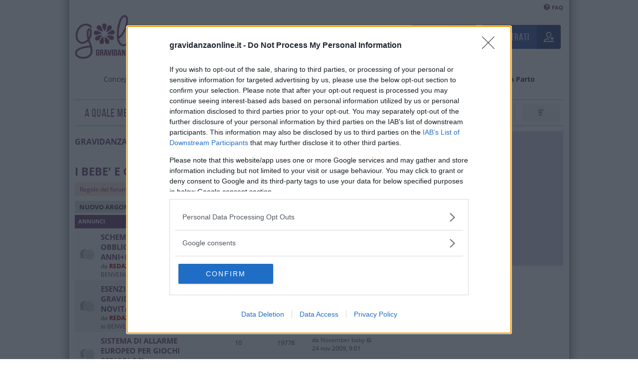

--- FILE ---
content_type: text/html; charset=UTF-8
request_url: https://forum.gravidanzaonline.it/viewforum.php?f=26&sid=28ed15a5eb214efaf5ef7ad7a7ba613c
body_size: 16493
content:
<!DOCTYPE html>
<html dir="ltr" lang="it">
<head>
  <meta charset="utf-8" />
  <meta http-equiv="X-UA-Compatible" content="IE=edge">
  <meta name="viewport" content="width=device-width, initial-scale=1" />
  
  <title>I BEBE' E GLI ACCESSORI PER L'INFANZIA - GravidanzaOnLine: il Forum</title>

  
  <!--
    phpBB style name:   Gol
    Based on style:     prosilver (this is the default phpBB3 style)
    Original author:    Tom Beddard ( http://www.subBlue.com/ )
    Modified by:        Mirko Picaro ( http://www.mediaprime.it/ )
  -->

  <script src="https://ajax.googleapis.com/ajax/libs/jquery/1.11.1/jquery.min.js"></script>
  <link href="./styles/gol/theme/fonts.css?assets_version=33" rel="stylesheet">
  <link href="./assets/css/font-awesome.min.css?assets_version=33" rel="stylesheet">
  <link href="./styles/gol/theme/stylesheet.css?assets_version=33" rel="stylesheet">
  <!-- <link href="./styles/gol/theme/it/stylesheet.css?assets_version=33" rel="stylesheet"> -->

  
  
  
  <!--[if lte IE 9]>
    <link href="./styles/gol/theme/tweaks.css?assets_version=33" rel="stylesheet">
  <![endif]-->

  <meta name="twitter:card" content="summary">
<meta property="og:locale" content="it">
<meta property="og:site_name" content="GravidanzaOnLine: il Forum">
<meta property="og:url" content="https://forum.gravidanzaonline.it/viewforum.php?f=26&amp;sid=28ed15a5eb214efaf5ef7ad7a7ba613c">
<meta property="og:type" content="website">
<meta property="og:title" content="I BEBE' E GLI ACCESSORI PER L'INFANZIA">
<meta property="og:description" content="Fare acquisti per i bimbi è uno degli aspetti più divertenti dell'essere mamma. Quindi, divertiamoci!">

  

    <link rel="apple-touch-icon" sizes="57x57" href="https://cdn.gravidanzaonline.it/app/themes/gol/resources/images/favicon/apple-icon-57x57.png">
  <link rel="apple-touch-icon" sizes="60x60" href="https://cdn.gravidanzaonline.it/app/themes/gol/resources/images/favicon/apple-icon-60x60.png">
  <link rel="apple-touch-icon" sizes="72x72" href="https://cdn.gravidanzaonline.it/app/themes/gol/resources/images/favicon/apple-icon-72x72.png">
  <link rel="apple-touch-icon" sizes="76x76" href="https://cdn.gravidanzaonline.it/app/themes/gol/resources/images/favicon/apple-icon-76x76.png">
  <link rel="apple-touch-icon" sizes="114x114" href="https://cdn.gravidanzaonline.it/app/themes/gol/resources/images/favicon/apple-icon-114x114.png">
  <link rel="apple-touch-icon" sizes="120x120" href="https://cdn.gravidanzaonline.it/app/themes/gol/resources/images/favicon/apple-icon-120x120.png">
  <link rel="apple-touch-icon" sizes="144x144" href="https://cdn.gravidanzaonline.it/app/themes/gol/resources/images/favicon/apple-icon-144x144.png">
  <link rel="apple-touch-icon" sizes="152x152" href="https://cdn.gravidanzaonline.it/app/themes/gol/resources/images/favicon/apple-icon-152x152.png">
  <link rel="apple-touch-icon" sizes="180x180" href="https://cdn.gravidanzaonline.it/app/themes/gol/resources/images/favicon/apple-icon-180x180.png">
  <link rel="icon" type="image/png" sizes="192x192" href="https://cdn.gravidanzaonline.it/app/themes/gol/resources/images/favicon/android-icon-192x192.png">
  <link rel="icon" type="image/png" sizes="32x32" href="https://cdn.gravidanzaonline.it/app/themes/gol/resources/images/favicon/favicon-32x32.png">
  <link rel="icon" type="image/png" sizes="96x96" href="https://cdn.gravidanzaonline.it/app/themes/gol/resources/images/favicon/favicon-96x96.png">
  <link rel="icon" type="image/png" sizes="16x16" href="https://cdn.gravidanzaonline.it/app/themes/gol/resources/images/favicon/favicon-16x16.png">

  <script async="async" src="https://www.googletagservices.com/tag/js/gpt.js"></script>
  <script type="text/javascript">
    var googletag = googletag || {};
    googletag.cmd = googletag.cmd || [];

    dataLayer = [{"siteName":"GravidanzaOnline","pagePostType":"Forum", "appVersion" : "2.0"}];

    (function(w,d,s,l,i){w[l]=w[l]||[];w[l].push({'gtm.start':
    new Date().getTime(),event:'gtm.js'});var f=d.getElementsByTagName(s)[0],
    j=d.createElement(s),dl=l!='dataLayer'?'&l='+l:'';j.async=true;j.src=
    '//www.googletagmanager.com/gtm.js?id='+i+dl;f.parentNode.insertBefore(j,f);
    })(window,document,'script','dataLayer','GTM-MQ4ZT7G');
  </script>

</head>
<body id="phpbb" class="nojs notouch section-viewforum ltr " style="background:url(//www.gravidanzaonline.it/dev/style/img/baselayout/center-shadow.png) top center repeat-y">

  <!-- Google Tag Manager -->
  <noscript><iframe src="//www.googletagmanager.com/ns.html?id=GTM-MQ4ZT7G"
  height="0" width="0" style="display:none;visibility:hidden"></iframe></noscript>
  <!-- End Google Tag Manager -->
  
  <div class="mp-code mp-code-container skin">
    <div id='adwallpaper'></div>
  </div>

  <div class="wrap">
        <div id="navwrap" class="navwrap">
            <div class="navbar" role="navigation">
	<div class="inner">
		<ul id="nav-main" class="nav-main linklist" role="menubar">
			
			<li id="quick-links" class="rightside quick-links dropdown-container  hidden">
				<a href="#" class="dropdown-trigger">
					<i class="icon fa-bars fa-fw" aria-hidden="true"></i><span>Collegamenti Rapidi</span>
				</a>
				<div class="dropdown">
					<div class="pointer"><div class="pointer-inner"></div></div>
					<ul class="dropdown-contents" role="menu">
						
						
													<li class="separator"></li>
																						<li>
									<a href="./memberlist.php?mode=team&amp;sid=aabc31a48b3a4206c9802defcedd5aa2" role="menuitem">
										<i class="icon fa-shield fa-fw" aria-hidden="true"></i><span>Staff</span>
									</a>
								</li>
																			<li class="separator"></li>

											</ul>
				</div>
			</li>

						<li class="rightside">
				<a href="/app.php/help/faq?sid=aabc31a48b3a4206c9802defcedd5aa2" rel="help" title="FAQ (Domande Frequenti)" role="menuitem">
					<i class="icon fa-question-circle fa-fw" aria-hidden="true"></i><span>FAQ</span>
				</a>
			</li>
			
		</ul>
	</div>
</div>
    </div>

    <div id="headerwrap" class="headerwrap">
      <a id="top" class="top-anchor" accesskey="t"></a>
      <div id="page-header">

        <div class="headerbar" role="banner">
                    <div class="inner">


            <div class="header__mobile">
              <a href="#">
                <svg class="svg-icon outline" xmlns="http://www.w3.org/2000/svg" xmlns:xlink="http://www.w3.org/1999/xlink" x="0px" y="0px" width="32px" height="32px" viewBox="0 0 32 32"><g transform="translate(0, 0)"><line data-color="color-2" fill="none" stroke="#333333" stroke-width="2" stroke-linecap="square" stroke-miterlimit="10" x1="2" y1="16" x2="30" y2="16" stroke-linejoin="miter"></line><line fill="none" stroke="#333333" stroke-width="2" stroke-linecap="square" stroke-miterlimit="10" x1="2" y1="7" x2="30" y2="7" stroke-linejoin="miter"></line><line fill="none" stroke="#333333" stroke-width="2" stroke-linecap="square" stroke-miterlimit="10" x1="2" y1="25" x2="30" y2="25" stroke-linejoin="miter"></line></g></svg>
              </a>
            </div>
            <div class="header__mobile--access ">
              <a href="#">
                <svg class="nc-icon outline" xmlns="http://www.w3.org/2000/svg" xmlns:xlink="http://www.w3.org/1999/xlink" x="0px" y="0px" width="32px" height="32px" viewBox="0 0 32 32"> <g transform="translate(0, 0)"><line data-color="color-2" fill="none" stroke="#4965AF" stroke-width="2" stroke-linecap="square" stroke-miterlimit="10" x1="20" y1="7" x2="31" y2="7" stroke-linejoin="miter"></line> <line data-color="color-2" fill="none" stroke="#4965AF" stroke-width="2" stroke-linecap="square" stroke-miterlimit="10" x1="20" y1="13" x2="31" y2="13" stroke-linejoin="miter"></line> <line data-color="color-2" fill="none" stroke="#4965AF" stroke-width="2" stroke-linecap="square" stroke-miterlimit="10" x1="25" y1="19" x2="31" y2="19" stroke-linejoin="miter"></line> <line data-color="color-2" fill="none" stroke="#4965AF" stroke-width="2" stroke-linecap="square" stroke-miterlimit="10" x1="25" y1="25" x2="31" y2="25" stroke-linejoin="miter"></line> <path fill="none" stroke="#4965AF" stroke-width="2" stroke-linecap="square" stroke-miterlimit="10" d="M19,29H1v-6.242 c0-1.775,1.164-3.334,2.866-3.838C5.46,18.448,7.604,18,10,18c2.356,0,4.514,0.456,6.125,0.932C17.83,19.436,19,20.994,19,22.773V29 z" stroke-linejoin="miter"></path> <path fill="none" stroke="#4965AF" stroke-width="2" stroke-linecap="square" stroke-miterlimit="10" d="M5,8c0-2.761,2.239-5,5-5 s5,2.239,5,5s-2.239,6-5,6S5,10.761,5,8z" stroke-linejoin="miter"></path></g></svg>
              </a>
            </div>

            <div id="site-logo" class="site-logo">
              <a class="logo" href="//www.gravidanzaonline.it/"><img src="//www.gravidanzaonline.it/app/themes/gol/resources/images/logo.png"></a>
              <p class="skiplink"><a href="#start_here">Passa al contenuto</a></p>
            </div>

            <div id='site-user' class='site-user'>
                                                                    <a class="registration" href="./ucp.php?mode=register&amp;sid=aabc31a48b3a4206c9802defcedd5aa2" role="menuitem">
                    <div class="btn">
                      <span class="svg-icon-container svg-icon--20"> <svg class="svg-icon" xmlns="http://www.w3.org/2000/svg" xmlns:xlink="http://www.w3.org/1999/xlink" x="0px" y="0px" width="24px" height="24px" viewBox="0 0 24 24"> <g transform="translate(0, 0)"> <path fill="none" stroke="#333333" stroke-width="2" stroke-linecap="square" stroke-miterlimit="10" d="M12,13L12,13 c-2.8,0-5-2.2-5-5V6c0-2.8,2.2-5,5-5h0c2.8,0,5,2.2,5,5v2C17,10.8,14.8,13,12,13z" stroke-linejoin="miter"></path> <path fill="none" stroke="#333333" stroke-width="2" stroke-linecap="square" stroke-miterlimit="10" d="M12,17H7c-3.3,0-6,2.7-6,6 v0h22v0" stroke-linejoin="miter"></path> <line data-color="color-2" fill="none" stroke="#333333" stroke-width="2" stroke-linecap="square" stroke-miterlimit="10" x1="20" y1="13" x2="20" y2="19" stroke-linejoin="miter"></line> <line data-color="color-2" fill="none" stroke="#333333" stroke-width="2" stroke-linecap="square" stroke-miterlimit="10" x1="17" y1="16" x2="23" y2="16" stroke-linejoin="miter"></line> </g> </svg> </span>
                      <label>Registrati</label>

                    </div>
                  </a>
                                    <a class="registration login" href="./ucp.php?mode=login&amp;sid=aabc31a48b3a4206c9802defcedd5aa2" title="Login" accesskey="x" role="menuitem">
                    <div class="btn">
                      <span class="svg-icon-container svg-icon--20"> <svg class="svg-icon outline" xmlns="http://www.w3.org/2000/svg" xmlns:xlink="http://www.w3.org/1999/xlink" x="0px" y="0px" width="24px" height="24px" viewBox="0 0 24 24"> <g transform="translate(0, 0)"> <path fill="none" stroke="#333333" stroke-width="2" stroke-linecap="square" stroke-miterlimit="10" d="M12,13L12,13 c-2.8,0-5-2.2-5-5V6c0-2.8,2.2-5,5-5h0c2.8,0,5,2.2,5,5v2C17,10.8,14.8,13,12,13z" stroke-linejoin="miter"></path> <path data-color="color-2" fill="none" stroke="#333333" stroke-width="2" stroke-linecap="square" stroke-miterlimit="10" d="M17,17H7 c-3.3,0-6,2.7-6,6v0h22v0C23,19.7,20.3,17,17,17z" stroke-linejoin="miter"></path> </g> </svg> </span>
                      <label>Accedi</label>
                    </div>
                  </a>
                  
                            </div>

          </div>
                  </div>

        <div class="headerbar menu" role="banner">
                    <div class="inner">
            <ul><li id="nav-menu-item-2263" class="main-menu-item menu-item-even menu-item-depth-0 menu-item menu-item-type-taxonomy menu-item-object-category"><a href="//www.gravidanzaonline.it/./concepimento" class="menu-link main-menu-link">Concepimento</a></li><li id="nav-menu-item-2264" class="main-menu-item menu-item-even menu-item-depth-0 menu-item menu-item-type-taxonomy menu-item-object-category"><a href="//www.gravidanzaonline.it/./gravidanza" class="menu-link main-menu-link">Gravidanza</a></li><li id="nav-menu-item-168543" class="main-menu-item menu-item-even menu-item-depth-0 menu-item menu-item-type-taxonomy menu-item-object-category"><a href="//www.gravidanzaonline.it/./esami_laboratorio" class="menu-link main-menu-link">Esami in gravidanza</a></li><li id="nav-menu-item-2262" class="main-menu-item menu-item-even menu-item-depth-0 menu-item menu-item-type-taxonomy menu-item-object-category"><a href="//www.gravidanzaonline.it/./benessere" class="menu-link main-menu-link">Benessere</a></li><li id="nav-menu-item-170447" class="main-menu-item menu-item-even menu-item-depth-0 menu-item menu-item-type-taxonomy menu-item-object-category"><a href="//www.gravidanzaonline.it/./parto" class="menu-link main-menu-link">Parto</a></li><li id="nav-menu-item-170443" class="main-menu-item menu-item-even menu-item-depth-0 menu-item menu-item-type-taxonomy menu-item-object-category"><a href="//www.gravidanzaonline.it/./servizi" class="menu-link main-menu-link">Maternità e Lavoro</a></li><li id="nav-menu-item-164231" class="main-menu-item menu-item-even menu-item-depth-0 menu-item menu-item-type-post_type menu-item-object-page"><a href="//www.gravidanzaonline.it/calcola-on-line" class="menu-link main-menu-link">Calcolatori</a></li><li id="nav-menu-item-182055" class="main-menu-item menu-item-even menu-item-depth-0 menu-item menu-item-type-custom menu-item-object-custom"><a href="//www.gravidanzaonline.it/calcola-on-line/calcola-data-presunta-parto-dpp-2" class="menu-link main-menu-link">Data Presunta Parto</a></li></ul>
          </div>
                  </div>

        <div class="GoogleActiveViewClass">
          <div align="center">

            <div id='div-gpt-ad-strip-leaderboard-masthead'></div>

          </div>
        </div>

        <div class="header__months">
	<span class="header__months-title">a quale mese sei?</span>
	<div class="header__months-item nth-child-0" data-hash="1">
		<a href="//www.gravidanzaonline.it/mese-di-gravidanza/primo-mese" class="term_link">1° <span>Mese di Gravidanza</span></a>
	</div>
	<div class="header__months-item nth-child-1" data-hash="2">
		<a href="//www.gravidanzaonline.it/mese-di-gravidanza/secondo-mese" class="term_link">2° <span>Mese di Gravidanza</span></a>
	</div>
	<div class="header__months-item nth-child-2" data-hash="3">
		<a href="//www.gravidanzaonline.it/mese-di-gravidanza/terzo-mese" class="term_link">3° <span>Mese di Gravidanza</span></a>
	</div>
	<div class="header__months-item nth-child-3" data-hash="4">
		<a href="//www.gravidanzaonline.it/mese-di-gravidanza/quarto-mese" class="term_link">4° <span>Mese di Gravidanza</span></a>
	</div>
	<div class="header__months-item nth-child-4" data-hash="5">
		<a href="//www.gravidanzaonline.it/mese-di-gravidanza/quinto-mese" class="term_link">5° <span>Mese di Gravidanza</span></a>
	</div>
	<div class="header__months-item nth-child-5" data-hash="6">
		<a href="//www.gravidanzaonline.it/mese-di-gravidanza/sesto-mese" class="term_link">6° <span>Mese di Gravidanza</span></a>
	</div>
	<div class="header__months-item nth-child-6" data-hash="7">
			<a href="//www.gravidanzaonline.it/mese-di-gravidanza/settimo-mese" class="term_link">7° <span>Mese di Gravidanza</span></a>
	</div>
	<div class="header__months-item nth-child-7" data-hash="8">
		<a href="//www.gravidanzaonline.it/mese-di-gravidanza/ottavo-mese" class="term_link">8° <span>Mese di Gravidanza</span></a>
	</div>
	<div class="header__months-item nth-child-8" data-hash="9">
		<a href="//www.gravidanzaonline.it/mese-di-gravidanza/nono-mese" class="term_link">9° <span>Mese di Gravidanza</span></a>
	</div>
</div>      </div>
    </div>

    <div class="wrap-sidebar">
      <div class="cont-banner-forum sidebar">
        <div class='sticky-ele banner-cnt'>

          <div id="admputop"></div>
          <div id="admputop2"></div>

        </div>
      </div>
      <div id="wrap" >
                <a id="start_here" class="anchor"></a>
        <div id="page-body" class="page-body" role="main">
          
          <div class='forum-title__big'>
            <h1><a href='./index.php?sid=aabc31a48b3a4206c9802defcedd5aa2'>GravidanzaOnLine: il Forum</a></h1>
            <h2>Prima, durante e dopo la gravidanza</h2>
          </div>

                    <div style='margin:0 auto 10px;margin-left:auto;margin-right:auto;display: flex;align-items: center;justify-content: center;'>
            <div id="mp-playerContainer" class="brid" style="margin-left:auto;margin-right:auto;"> </div>
          </div>
          
          <h2 class="forum-title"><a href="./viewforum.php?f=26&amp;sid=aabc31a48b3a4206c9802defcedd5aa2">I BEBE' E GLI ACCESSORI PER L'INFANZIA</a></h2>
<div>
	<!-- NOTE: remove the style="display: none" when you want to have the forum description on the forum body -->
	<div style="display: none !important;">Fare acquisti per i bimbi è uno degli aspetti più divertenti dell'essere mamma. Quindi, divertiamoci!<br /></div>	</div>

	<div class="rules rules-link">
		<div class="inner">

					<a href="https://forum.gravidanzaonline.it/forum/viewtopic.php?f=13&amp;t=7172">Regole del forum</a>
		
		</div>
	</div>


	<div class="action-bar bar-top">

				
		<a href="./posting.php?mode=post&amp;f=26&amp;sid=aabc31a48b3a4206c9802defcedd5aa2" class="button" title="Scrivi un nuovo argomento">
							<span>Nuovo argomento</span> <i class="icon fa-pencil fa-fw" aria-hidden="true"></i>
					</a>
				
	
	<div class="pagination">
				1827 argomenti
					<ul>
	<li class="dropdown-container dropdown-button-control dropdown-page-jump page-jump">
		<a class="button button-icon-only dropdown-trigger" href="#" title="Clicca per andare alla pagina…" role="button"><i class="icon fa-level-down fa-rotate-270" aria-hidden="true"></i><span class="sr-only">Pagina <strong>1</strong> di <strong>77</strong></span></a>
		<div class="dropdown">
			<div class="pointer"><div class="pointer-inner"></div></div>
			<ul class="dropdown-contents">
				<li>Vai alla pagina:</li>
				<li class="page-jump-form">
					<input type="number" name="page-number" min="1" max="999999" title="Inserisci il numero della pagina a cui vuoi andare." class="inputbox tiny" data-per-page="24" data-base-url=".&#x2F;viewforum.php&#x3F;f&#x3D;26&amp;amp&#x3B;sid&#x3D;aabc31a48b3a4206c9802defcedd5aa2" data-start-name="start" />
					<input class="button2" value="Vai" type="button" />
				</li>
			</ul>
		</div>
	</li>
		<li class="active"><span>1</span></li>
				<li><a class="button" href="./viewforum.php?f=26&amp;sid=aabc31a48b3a4206c9802defcedd5aa2&amp;start=24" role="button">2</a></li>
				<li><a class="button" href="./viewforum.php?f=26&amp;sid=aabc31a48b3a4206c9802defcedd5aa2&amp;start=48" role="button">3</a></li>
				<li><a class="button" href="./viewforum.php?f=26&amp;sid=aabc31a48b3a4206c9802defcedd5aa2&amp;start=72" role="button">4</a></li>
				<li><a class="button" href="./viewforum.php?f=26&amp;sid=aabc31a48b3a4206c9802defcedd5aa2&amp;start=96" role="button">5</a></li>
			<li class="ellipsis" role="separator"><span>…</span></li>
				<li><a class="button" href="./viewforum.php?f=26&amp;sid=aabc31a48b3a4206c9802defcedd5aa2&amp;start=1824" role="button">77</a></li>
				<li class="arrow next"><a class="button button-icon-only" href="./viewforum.php?f=26&amp;sid=aabc31a48b3a4206c9802defcedd5aa2&amp;start=24" rel="next" role="button"><i class="icon fa-chevron-right fa-fw" aria-hidden="true"></i><span class="sr-only">Prossimo</span></a></li>
	</ul>
			</div>

	</div>




	
			<div class="forumbg announcement">
		<div class="inner">
		<ul class="topiclist">
			<li class="header">
				<dl class="row-item">
					<dt><div class="list-inner">Annunci</div></dt>
					<dd class="posts">Risposte</dd>
					<dd class="views">Visite </dd>
					<dd class="lastpost"><span>Ultimo messaggio</span></dd>
				</dl>
			</li>
		</ul>
		<ul class="topiclist topics">
	
				<li class="row bg1 global-announce">
						<dl class="row-item global_read">
				<dt title="Nessun messaggio da leggere">
										<div class="list-inner">
																		<a href="./viewtopic.php?f=2&amp;t=70056&amp;sid=aabc31a48b3a4206c9802defcedd5aa2" class="topictitle">SCHEMA VACCINAZIONI OBBLIGATORIE DA 0 A 16 ANNI+DECRETI</a>																								<br />
						
												<div class="responsive-show" style="display: none;">
							Ultimo messaggio da <a href="./memberlist.php?mode=viewprofile&amp;u=37428&amp;sid=aabc31a48b3a4206c9802defcedd5aa2" class="username">matteopadova</a> &laquo; <a href="./viewtopic.php?f=2&amp;t=70056&amp;p=8303800&amp;sid=aabc31a48b3a4206c9802defcedd5aa2#p8303800" title="Vai all’ultimo messaggio">19 dic 2025, 7:55</a>
							<br />Inviato in <a href="./viewforum.php?f=2&amp;sid=aabc31a48b3a4206c9802defcedd5aa2">BENVENUTE/I ! PRESENTATEVI...</a>						</div>
														<span class="responsive-show left-box" style="display: none;">Risposte: <strong>2</strong></span>
													
						<div class="topic-poster responsive-hide left-box">
																					da <a href="./memberlist.php?mode=viewprofile&amp;u=18&amp;sid=aabc31a48b3a4206c9802defcedd5aa2" style="color: #AA0000;" class="username-coloured">REDAZIONE</a> &raquo; 12 giu 2017, 14:50
							 &raquo; in <a href="./viewforum.php?f=2&amp;sid=aabc31a48b3a4206c9802defcedd5aa2">BENVENUTE/I ! PRESENTATEVI...</a>						</div>

						
											</div>
				</dt>
				<dd class="posts">2 <dfn>Risposte</dfn></dd>
				<dd class="views">176503 <dfn>Visite </dfn></dd>
				<dd class="lastpost">
					<span><dfn>Ultimo messaggio </dfn>da <a href="./memberlist.php?mode=viewprofile&amp;u=37428&amp;sid=aabc31a48b3a4206c9802defcedd5aa2" class="username">matteopadova</a>
													<a href="./viewtopic.php?f=2&amp;t=70056&amp;p=8303800&amp;sid=aabc31a48b3a4206c9802defcedd5aa2#p8303800" title="Vai all’ultimo messaggio">
								<i class="icon fa-external-link-square fa-fw icon-lightgray icon-md" aria-hidden="true"></i><span class="sr-only"></span>
							</a>
												<br />19 dic 2025, 7:55
					</span>
				</dd>
			</dl>
					</li>
		
	

	
	
				<li class="row bg2 global-announce">
						<dl class="row-item global_read">
				<dt title="Nessun messaggio da leggere">
										<div class="list-inner">
																		<a href="./viewtopic.php?f=2&amp;t=69979&amp;sid=aabc31a48b3a4206c9802defcedd5aa2" class="topictitle">ESENZIONE TICKET IN GRAVIDANZA, SCOPRI LE NOVITA'</a>																								<br />
						
												<div class="responsive-show" style="display: none;">
							Ultimo messaggio da <a href="./memberlist.php?mode=viewprofile&amp;u=27447&amp;sid=aabc31a48b3a4206c9802defcedd5aa2" class="username">ale79</a> &laquo; <a href="./viewtopic.php?f=2&amp;t=69979&amp;p=8303844&amp;sid=aabc31a48b3a4206c9802defcedd5aa2#p8303844" title="Vai all’ultimo messaggio">25 dic 2025, 15:27</a>
							<br />Inviato in <a href="./viewforum.php?f=2&amp;sid=aabc31a48b3a4206c9802defcedd5aa2">BENVENUTE/I ! PRESENTATEVI...</a>						</div>
														<span class="responsive-show left-box" style="display: none;">Risposte: <strong>2</strong></span>
													
						<div class="topic-poster responsive-hide left-box">
																					da <a href="./memberlist.php?mode=viewprofile&amp;u=18&amp;sid=aabc31a48b3a4206c9802defcedd5aa2" style="color: #AA0000;" class="username-coloured">REDAZIONE</a> &raquo; 18 mag 2017, 10:24
							 &raquo; in <a href="./viewforum.php?f=2&amp;sid=aabc31a48b3a4206c9802defcedd5aa2">BENVENUTE/I ! PRESENTATEVI...</a>						</div>

						
											</div>
				</dt>
				<dd class="posts">2 <dfn>Risposte</dfn></dd>
				<dd class="views">199230 <dfn>Visite </dfn></dd>
				<dd class="lastpost">
					<span><dfn>Ultimo messaggio </dfn>da <a href="./memberlist.php?mode=viewprofile&amp;u=27447&amp;sid=aabc31a48b3a4206c9802defcedd5aa2" class="username">ale79</a>
													<a href="./viewtopic.php?f=2&amp;t=69979&amp;p=8303844&amp;sid=aabc31a48b3a4206c9802defcedd5aa2#p8303844" title="Vai all’ultimo messaggio">
								<i class="icon fa-external-link-square fa-fw icon-lightgray icon-md" aria-hidden="true"></i><span class="sr-only"></span>
							</a>
												<br />25 dic 2025, 15:27
					</span>
				</dd>
			</dl>
					</li>
		
	

	
	
				<li class="row bg1 announce">
						<dl class="row-item announce_read">
				<dt title="Nessun messaggio da leggere">
										<div class="list-inner">
																		<a href="./viewtopic.php?f=26&amp;t=25467&amp;sid=aabc31a48b3a4206c9802defcedd5aa2" class="topictitle">SISTEMA DI ALLARME EUROPEO PER GIOCHI PERICOLOSI</a>																								<br />
						
												<div class="responsive-show" style="display: none;">
							Ultimo messaggio da <a href="./memberlist.php?mode=viewprofile&amp;u=591&amp;sid=aabc31a48b3a4206c9802defcedd5aa2" class="username">November baby</a> &laquo; <a href="./viewtopic.php?f=26&amp;t=25467&amp;p=4088214&amp;sid=aabc31a48b3a4206c9802defcedd5aa2#p4088214" title="Vai all’ultimo messaggio">24 nov 2009, 9:01</a>
													</div>
														<span class="responsive-show left-box" style="display: none;">Risposte: <strong>10</strong></span>
													
						<div class="topic-poster responsive-hide left-box">
																					da <a href="./memberlist.php?mode=viewprofile&amp;u=605&amp;sid=aabc31a48b3a4206c9802defcedd5aa2" class="username">ely68</a> &raquo; 6 ott 2008, 10:49
													</div>

						
											</div>
				</dt>
				<dd class="posts">10 <dfn>Risposte</dfn></dd>
				<dd class="views">19778 <dfn>Visite </dfn></dd>
				<dd class="lastpost">
					<span><dfn>Ultimo messaggio </dfn>da <a href="./memberlist.php?mode=viewprofile&amp;u=591&amp;sid=aabc31a48b3a4206c9802defcedd5aa2" class="username">November baby</a>
													<a href="./viewtopic.php?f=26&amp;t=25467&amp;p=4088214&amp;sid=aabc31a48b3a4206c9802defcedd5aa2#p4088214" title="Vai all’ultimo messaggio">
								<i class="icon fa-external-link-square fa-fw icon-lightgray icon-md" aria-hidden="true"></i><span class="sr-only"></span>
							</a>
												<br />24 nov 2009, 9:01
					</span>
				</dd>
			</dl>
					</li>
		
	

			</ul>
		</div>
	</div>
	
			<div class="forumbg">
		<div class="inner">
		<ul class="topiclist">
			<li class="header">
				<dl class="row-item">
					<dt><div class="list-inner">Argomenti</div></dt>
					<dd class="posts">Risposte</dd>
					<dd class="views">Visite </dd>
					<dd class="lastpost"><span>Ultimo messaggio</span></dd>
				</dl>
			</li>
		</ul>
		<ul class="topiclist topics">
	
				<li class="row bg2 sticky">
						<dl class="row-item sticky_read">
				<dt style="background-image: url(./images/icons/smile/info.gif); background-repeat: no-repeat;" title="Nessun messaggio da leggere">
										<div class="list-inner">
																		<a href="./viewtopic.php?f=26&amp;t=1417&amp;sid=aabc31a48b3a4206c9802defcedd5aa2" class="topictitle">LA VALIGIA PER L'OSPEDALE</a>																								<br />
						
												<div class="responsive-show" style="display: none;">
							Ultimo messaggio da <a href="./memberlist.php?mode=viewprofile&amp;u=23513&amp;sid=aabc31a48b3a4206c9802defcedd5aa2" class="username">newbetti</a> &laquo; <a href="./viewtopic.php?f=26&amp;t=1417&amp;p=8297086&amp;sid=aabc31a48b3a4206c9802defcedd5aa2#p8297086" title="Vai all’ultimo messaggio">5 apr 2020, 0:16</a>
													</div>
														<span class="responsive-show left-box" style="display: none;">Risposte: <strong>630</strong></span>
													
						<div class="topic-poster responsive-hide left-box">
																					da <a href="./memberlist.php?mode=viewprofile&amp;u=4155&amp;sid=aabc31a48b3a4206c9802defcedd5aa2" class="username">Tizjana</a> &raquo; 29 ago 2007, 13:32
													</div>

												<div class="pagination">
							<span><i class="icon fa-clone fa-fw" aria-hidden="true"></i></span>
							<ul>
															<li><a class="button" href="./viewtopic.php?f=26&amp;t=1417&amp;sid=aabc31a48b3a4206c9802defcedd5aa2">1</a></li>
																							<li class="ellipsis"><span>…</span></li>
																							<li><a class="button" href="./viewtopic.php?f=26&amp;t=1417&amp;sid=aabc31a48b3a4206c9802defcedd5aa2&amp;start=540">28</a></li>
																							<li><a class="button" href="./viewtopic.php?f=26&amp;t=1417&amp;sid=aabc31a48b3a4206c9802defcedd5aa2&amp;start=560">29</a></li>
																							<li><a class="button" href="./viewtopic.php?f=26&amp;t=1417&amp;sid=aabc31a48b3a4206c9802defcedd5aa2&amp;start=580">30</a></li>
																							<li><a class="button" href="./viewtopic.php?f=26&amp;t=1417&amp;sid=aabc31a48b3a4206c9802defcedd5aa2&amp;start=600">31</a></li>
																							<li><a class="button" href="./viewtopic.php?f=26&amp;t=1417&amp;sid=aabc31a48b3a4206c9802defcedd5aa2&amp;start=620">32</a></li>
																																													</ul>
						</div>
						
											</div>
				</dt>
				<dd class="posts">630 <dfn>Risposte</dfn></dd>
				<dd class="views">297322 <dfn>Visite </dfn></dd>
				<dd class="lastpost">
					<span><dfn>Ultimo messaggio </dfn>da <a href="./memberlist.php?mode=viewprofile&amp;u=23513&amp;sid=aabc31a48b3a4206c9802defcedd5aa2" class="username">newbetti</a>
													<a href="./viewtopic.php?f=26&amp;t=1417&amp;p=8297086&amp;sid=aabc31a48b3a4206c9802defcedd5aa2#p8297086" title="Vai all’ultimo messaggio">
								<i class="icon fa-external-link-square fa-fw icon-lightgray icon-md" aria-hidden="true"></i><span class="sr-only"></span>
							</a>
												<br />5 apr 2020, 0:16
					</span>
				</dd>
			</dl>
					</li>
		
	

	
	
				<li class="row bg1 sticky">
						<dl class="row-item sticky_read">
				<dt title="Nessun messaggio da leggere">
										<div class="list-inner">
																		<a href="./viewtopic.php?f=26&amp;t=791&amp;sid=aabc31a48b3a4206c9802defcedd5aa2" class="topictitle">SEGGIOLONE,quale scegliere?</a>																								<br />
						
												<div class="responsive-show" style="display: none;">
							Ultimo messaggio da <a href="./memberlist.php?mode=viewprofile&amp;u=35529&amp;sid=aabc31a48b3a4206c9802defcedd5aa2" class="username">ZiaVale</a> &laquo; <a href="./viewtopic.php?f=26&amp;t=791&amp;p=8200229&amp;sid=aabc31a48b3a4206c9802defcedd5aa2#p8200229" title="Vai all’ultimo messaggio">28 apr 2017, 8:45</a>
													</div>
														<span class="responsive-show left-box" style="display: none;">Risposte: <strong>312</strong></span>
													
						<div class="topic-poster responsive-hide left-box">
																					da <a href="./memberlist.php?mode=viewprofile&amp;u=3656&amp;sid=aabc31a48b3a4206c9802defcedd5aa2" class="username">de77</a> &raquo; 23 ago 2007, 11:52
													</div>

												<div class="pagination">
							<span><i class="icon fa-clone fa-fw" aria-hidden="true"></i></span>
							<ul>
															<li><a class="button" href="./viewtopic.php?f=26&amp;t=791&amp;sid=aabc31a48b3a4206c9802defcedd5aa2">1</a></li>
																							<li class="ellipsis"><span>…</span></li>
																							<li><a class="button" href="./viewtopic.php?f=26&amp;t=791&amp;sid=aabc31a48b3a4206c9802defcedd5aa2&amp;start=220">12</a></li>
																							<li><a class="button" href="./viewtopic.php?f=26&amp;t=791&amp;sid=aabc31a48b3a4206c9802defcedd5aa2&amp;start=240">13</a></li>
																							<li><a class="button" href="./viewtopic.php?f=26&amp;t=791&amp;sid=aabc31a48b3a4206c9802defcedd5aa2&amp;start=260">14</a></li>
																							<li><a class="button" href="./viewtopic.php?f=26&amp;t=791&amp;sid=aabc31a48b3a4206c9802defcedd5aa2&amp;start=280">15</a></li>
																							<li><a class="button" href="./viewtopic.php?f=26&amp;t=791&amp;sid=aabc31a48b3a4206c9802defcedd5aa2&amp;start=300">16</a></li>
																																													</ul>
						</div>
						
											</div>
				</dt>
				<dd class="posts">312 <dfn>Risposte</dfn></dd>
				<dd class="views">460099 <dfn>Visite </dfn></dd>
				<dd class="lastpost">
					<span><dfn>Ultimo messaggio </dfn>da <a href="./memberlist.php?mode=viewprofile&amp;u=35529&amp;sid=aabc31a48b3a4206c9802defcedd5aa2" class="username">ZiaVale</a>
													<a href="./viewtopic.php?f=26&amp;t=791&amp;p=8200229&amp;sid=aabc31a48b3a4206c9802defcedd5aa2#p8200229" title="Vai all’ultimo messaggio">
								<i class="icon fa-external-link-square fa-fw icon-lightgray icon-md" aria-hidden="true"></i><span class="sr-only"></span>
							</a>
												<br />28 apr 2017, 8:45
					</span>
				</dd>
			</dl>
					</li>
		
	

	
	
				<li class="row bg2 sticky">
						<dl class="row-item sticky_read">
				<dt style="background-image: url(./images/icons/smile/alert.gif); background-repeat: no-repeat;" title="Nessun messaggio da leggere">
										<div class="list-inner">
																		<a href="./viewtopic.php?f=26&amp;t=1697&amp;sid=aabc31a48b3a4206c9802defcedd5aa2" class="topictitle">PASSEGGINI: SOLO SCHEDE GOLLINE</a>																								<br />
						
												<div class="responsive-show" style="display: none;">
							Ultimo messaggio da <a href="./memberlist.php?mode=viewprofile&amp;u=28152&amp;sid=aabc31a48b3a4206c9802defcedd5aa2" class="username">Dionaea</a> &laquo; <a href="./viewtopic.php?f=26&amp;t=1697&amp;p=8199957&amp;sid=aabc31a48b3a4206c9802defcedd5aa2#p8199957" title="Vai all’ultimo messaggio">27 apr 2017, 14:12</a>
													</div>
														<span class="responsive-show left-box" style="display: none;">Risposte: <strong>128</strong></span>
													
						<div class="topic-poster responsive-hide left-box">
																					da <a href="./memberlist.php?mode=viewprofile&amp;u=4155&amp;sid=aabc31a48b3a4206c9802defcedd5aa2" class="username">Tizjana</a> &raquo; 31 ago 2007, 23:06
													</div>

												<div class="pagination">
							<span><i class="icon fa-clone fa-fw" aria-hidden="true"></i></span>
							<ul>
															<li><a class="button" href="./viewtopic.php?f=26&amp;t=1697&amp;sid=aabc31a48b3a4206c9802defcedd5aa2">1</a></li>
																							<li class="ellipsis"><span>…</span></li>
																							<li><a class="button" href="./viewtopic.php?f=26&amp;t=1697&amp;sid=aabc31a48b3a4206c9802defcedd5aa2&amp;start=40">3</a></li>
																							<li><a class="button" href="./viewtopic.php?f=26&amp;t=1697&amp;sid=aabc31a48b3a4206c9802defcedd5aa2&amp;start=60">4</a></li>
																							<li><a class="button" href="./viewtopic.php?f=26&amp;t=1697&amp;sid=aabc31a48b3a4206c9802defcedd5aa2&amp;start=80">5</a></li>
																							<li><a class="button" href="./viewtopic.php?f=26&amp;t=1697&amp;sid=aabc31a48b3a4206c9802defcedd5aa2&amp;start=100">6</a></li>
																							<li><a class="button" href="./viewtopic.php?f=26&amp;t=1697&amp;sid=aabc31a48b3a4206c9802defcedd5aa2&amp;start=120">7</a></li>
																																													</ul>
						</div>
						
											</div>
				</dt>
				<dd class="posts">128 <dfn>Risposte</dfn></dd>
				<dd class="views">178872 <dfn>Visite </dfn></dd>
				<dd class="lastpost">
					<span><dfn>Ultimo messaggio </dfn>da <a href="./memberlist.php?mode=viewprofile&amp;u=28152&amp;sid=aabc31a48b3a4206c9802defcedd5aa2" class="username">Dionaea</a>
													<a href="./viewtopic.php?f=26&amp;t=1697&amp;p=8199957&amp;sid=aabc31a48b3a4206c9802defcedd5aa2#p8199957" title="Vai all’ultimo messaggio">
								<i class="icon fa-external-link-square fa-fw icon-lightgray icon-md" aria-hidden="true"></i><span class="sr-only"></span>
							</a>
												<br />27 apr 2017, 14:12
					</span>
				</dd>
			</dl>
					</li>
		
	

	
	
				<li class="row bg1 sticky">
						<dl class="row-item sticky_read">
				<dt title="Nessun messaggio da leggere">
										<div class="list-inner">
																		<a href="./viewtopic.php?f=26&amp;t=11772&amp;sid=aabc31a48b3a4206c9802defcedd5aa2" class="topictitle">SEGGIOLINI AUTO: SOLO SCHEDE TECNICHE DELLE GOLLINE</a>																								<br />
						
												<div class="responsive-show" style="display: none;">
							Ultimo messaggio da <a href="./memberlist.php?mode=viewprofile&amp;u=167&amp;sid=aabc31a48b3a4206c9802defcedd5aa2" class="username">annac</a> &laquo; <a href="./viewtopic.php?f=26&amp;t=11772&amp;p=6621492&amp;sid=aabc31a48b3a4206c9802defcedd5aa2#p6621492" title="Vai all’ultimo messaggio">18 gen 2012, 12:02</a>
													</div>
														<span class="responsive-show left-box" style="display: none;">Risposte: <strong>35</strong></span>
													
						<div class="topic-poster responsive-hide left-box">
																					da <a href="./memberlist.php?mode=viewprofile&amp;u=502&amp;sid=aabc31a48b3a4206c9802defcedd5aa2" class="username">kik</a> &raquo; 28 gen 2008, 11:55
													</div>

												<div class="pagination">
							<span><i class="icon fa-clone fa-fw" aria-hidden="true"></i></span>
							<ul>
															<li><a class="button" href="./viewtopic.php?f=26&amp;t=11772&amp;sid=aabc31a48b3a4206c9802defcedd5aa2">1</a></li>
																							<li><a class="button" href="./viewtopic.php?f=26&amp;t=11772&amp;sid=aabc31a48b3a4206c9802defcedd5aa2&amp;start=20">2</a></li>
																																													</ul>
						</div>
						
											</div>
				</dt>
				<dd class="posts">35 <dfn>Risposte</dfn></dd>
				<dd class="views">52397 <dfn>Visite </dfn></dd>
				<dd class="lastpost">
					<span><dfn>Ultimo messaggio </dfn>da <a href="./memberlist.php?mode=viewprofile&amp;u=167&amp;sid=aabc31a48b3a4206c9802defcedd5aa2" class="username">annac</a>
													<a href="./viewtopic.php?f=26&amp;t=11772&amp;p=6621492&amp;sid=aabc31a48b3a4206c9802defcedd5aa2#p6621492" title="Vai all’ultimo messaggio">
								<i class="icon fa-external-link-square fa-fw icon-lightgray icon-md" aria-hidden="true"></i><span class="sr-only"></span>
							</a>
												<br />18 gen 2012, 12:02
					</span>
				</dd>
			</dl>
					</li>
		
	

	
	
				<li class="row bg2">
						<dl class="row-item topic_read">
				<dt title="Nessun messaggio da leggere">
										<div class="list-inner">
																		<a href="./viewtopic.php?f=26&amp;t=71337&amp;sid=aabc31a48b3a4206c9802defcedd5aa2" class="topictitle">Trio colore nero</a>																								<br />
						
												<div class="responsive-show" style="display: none;">
							Ultimo messaggio da <a href="./memberlist.php?mode=viewprofile&amp;u=41552&amp;sid=aabc31a48b3a4206c9802defcedd5aa2" class="username">panciottina77</a> &laquo; <a href="./viewtopic.php?f=26&amp;t=71337&amp;p=8298949&amp;sid=aabc31a48b3a4206c9802defcedd5aa2#p8298949" title="Vai all’ultimo messaggio">11 giu 2020, 23:29</a>
													</div>
														<span class="responsive-show left-box" style="display: none;">Risposte: <strong>2</strong></span>
													
						<div class="topic-poster responsive-hide left-box">
																					da <a href="./memberlist.php?mode=viewprofile&amp;u=41552&amp;sid=aabc31a48b3a4206c9802defcedd5aa2" class="username">panciottina77</a> &raquo; 10 giu 2020, 23:25
													</div>

						
											</div>
				</dt>
				<dd class="posts">2 <dfn>Risposte</dfn></dd>
				<dd class="views">40542 <dfn>Visite </dfn></dd>
				<dd class="lastpost">
					<span><dfn>Ultimo messaggio </dfn>da <a href="./memberlist.php?mode=viewprofile&amp;u=41552&amp;sid=aabc31a48b3a4206c9802defcedd5aa2" class="username">panciottina77</a>
													<a href="./viewtopic.php?f=26&amp;t=71337&amp;p=8298949&amp;sid=aabc31a48b3a4206c9802defcedd5aa2#p8298949" title="Vai all’ultimo messaggio">
								<i class="icon fa-external-link-square fa-fw icon-lightgray icon-md" aria-hidden="true"></i><span class="sr-only"></span>
							</a>
												<br />11 giu 2020, 23:29
					</span>
				</dd>
			</dl>
					</li>
		
	

	
	
				<li class="row bg1">
						<dl class="row-item topic_read">
				<dt title="Nessun messaggio da leggere">
										<div class="list-inner">
																		<a href="./viewtopic.php?f=26&amp;t=71278&amp;sid=aabc31a48b3a4206c9802defcedd5aa2" class="topictitle">Ombrellino parasole compatibile con Cybex (Mios)?</a>																								<br />
						
												<div class="responsive-show" style="display: none;">
							Ultimo messaggio da <a href="./memberlist.php?mode=viewprofile&amp;u=31489&amp;sid=aabc31a48b3a4206c9802defcedd5aa2" class="username">Lilluna</a> &laquo; <a href="./viewtopic.php?f=26&amp;t=71278&amp;p=8298152&amp;sid=aabc31a48b3a4206c9802defcedd5aa2#p8298152" title="Vai all’ultimo messaggio">11 mag 2020, 21:11</a>
													</div>
														<span class="responsive-show left-box" style="display: none;">Risposte: <strong>2</strong></span>
													
						<div class="topic-poster responsive-hide left-box">
																					da <a href="./memberlist.php?mode=viewprofile&amp;u=41389&amp;sid=aabc31a48b3a4206c9802defcedd5aa2" class="username">miolety</a> &raquo; 11 mag 2020, 11:28
													</div>

						
											</div>
				</dt>
				<dd class="posts">2 <dfn>Risposte</dfn></dd>
				<dd class="views">4994 <dfn>Visite </dfn></dd>
				<dd class="lastpost">
					<span><dfn>Ultimo messaggio </dfn>da <a href="./memberlist.php?mode=viewprofile&amp;u=31489&amp;sid=aabc31a48b3a4206c9802defcedd5aa2" class="username">Lilluna</a>
													<a href="./viewtopic.php?f=26&amp;t=71278&amp;p=8298152&amp;sid=aabc31a48b3a4206c9802defcedd5aa2#p8298152" title="Vai all’ultimo messaggio">
								<i class="icon fa-external-link-square fa-fw icon-lightgray icon-md" aria-hidden="true"></i><span class="sr-only"></span>
							</a>
												<br />11 mag 2020, 21:11
					</span>
				</dd>
			</dl>
					</li>
		
	

	
	
				<li class="row bg2">
						<dl class="row-item topic_read">
				<dt title="Nessun messaggio da leggere">
										<div class="list-inner">
																		<a href="./viewtopic.php?f=26&amp;t=71273&amp;sid=aabc31a48b3a4206c9802defcedd5aa2" class="topictitle">Se no navicella e no culla, dove può dormire neonato in casa oltre al suo lettino?</a>																								<br />
						
												<div class="responsive-show" style="display: none;">
							Ultimo messaggio da <a href="./memberlist.php?mode=viewprofile&amp;u=29281&amp;sid=aabc31a48b3a4206c9802defcedd5aa2" class="username">Antolina80</a> &laquo; <a href="./viewtopic.php?f=26&amp;t=71273&amp;p=8298127&amp;sid=aabc31a48b3a4206c9802defcedd5aa2#p8298127" title="Vai all’ultimo messaggio">11 mag 2020, 8:35</a>
													</div>
														<span class="responsive-show left-box" style="display: none;">Risposte: <strong>3</strong></span>
													
						<div class="topic-poster responsive-hide left-box">
																					da <a href="./memberlist.php?mode=viewprofile&amp;u=41389&amp;sid=aabc31a48b3a4206c9802defcedd5aa2" class="username">miolety</a> &raquo; 9 mag 2020, 16:33
													</div>

						
											</div>
				</dt>
				<dd class="posts">3 <dfn>Risposte</dfn></dd>
				<dd class="views">4843 <dfn>Visite </dfn></dd>
				<dd class="lastpost">
					<span><dfn>Ultimo messaggio </dfn>da <a href="./memberlist.php?mode=viewprofile&amp;u=29281&amp;sid=aabc31a48b3a4206c9802defcedd5aa2" class="username">Antolina80</a>
													<a href="./viewtopic.php?f=26&amp;t=71273&amp;p=8298127&amp;sid=aabc31a48b3a4206c9802defcedd5aa2#p8298127" title="Vai all’ultimo messaggio">
								<i class="icon fa-external-link-square fa-fw icon-lightgray icon-md" aria-hidden="true"></i><span class="sr-only"></span>
							</a>
												<br />11 mag 2020, 8:35
					</span>
				</dd>
			</dl>
					</li>
		
	

	
	
				<li class="row bg1">
						<dl class="row-item topic_read">
				<dt title="Nessun messaggio da leggere">
										<div class="list-inner">
																		<a href="./viewtopic.php?f=26&amp;t=71253&amp;sid=aabc31a48b3a4206c9802defcedd5aa2" class="topictitle">Lettini a spondina regolabile/removibile di buona qualità?</a>																								<br />
						
												<div class="responsive-show" style="display: none;">
							Ultimo messaggio da <a href="./memberlist.php?mode=viewprofile&amp;u=41389&amp;sid=aabc31a48b3a4206c9802defcedd5aa2" class="username">miolety</a> &laquo; <a href="./viewtopic.php?f=26&amp;t=71253&amp;p=8297799&amp;sid=aabc31a48b3a4206c9802defcedd5aa2#p8297799" title="Vai all’ultimo messaggio">30 apr 2020, 11:48</a>
													</div>
													
						<div class="topic-poster responsive-hide left-box">
																					da <a href="./memberlist.php?mode=viewprofile&amp;u=41389&amp;sid=aabc31a48b3a4206c9802defcedd5aa2" class="username">miolety</a> &raquo; 30 apr 2020, 11:48
													</div>

						
											</div>
				</dt>
				<dd class="posts">0 <dfn>Risposte</dfn></dd>
				<dd class="views">3716 <dfn>Visite </dfn></dd>
				<dd class="lastpost">
					<span><dfn>Ultimo messaggio </dfn>da <a href="./memberlist.php?mode=viewprofile&amp;u=41389&amp;sid=aabc31a48b3a4206c9802defcedd5aa2" class="username">miolety</a>
													<a href="./viewtopic.php?f=26&amp;t=71253&amp;p=8297799&amp;sid=aabc31a48b3a4206c9802defcedd5aa2#p8297799" title="Vai all’ultimo messaggio">
								<i class="icon fa-external-link-square fa-fw icon-lightgray icon-md" aria-hidden="true"></i><span class="sr-only"></span>
							</a>
												<br />30 apr 2020, 11:48
					</span>
				</dd>
			</dl>
					</li>
		
	

	
	
				<li class="row bg2">
						<dl class="row-item topic_read">
				<dt title="Nessun messaggio da leggere">
										<div class="list-inner">
																		<a href="./viewtopic.php?f=26&amp;t=71120&amp;sid=aabc31a48b3a4206c9802defcedd5aa2" class="topictitle">Babyzen o pali?!?!</a>																								<br />
						
												<div class="responsive-show" style="display: none;">
							Ultimo messaggio da <a href="./memberlist.php?mode=viewprofile&amp;u=28152&amp;sid=aabc31a48b3a4206c9802defcedd5aa2" class="username">Dionaea</a> &laquo; <a href="./viewtopic.php?f=26&amp;t=71120&amp;p=8295664&amp;sid=aabc31a48b3a4206c9802defcedd5aa2#p8295664" title="Vai all’ultimo messaggio">12 feb 2020, 9:37</a>
													</div>
														<span class="responsive-show left-box" style="display: none;">Risposte: <strong>1</strong></span>
													
						<div class="topic-poster responsive-hide left-box">
																					da <a href="./memberlist.php?mode=viewprofile&amp;u=40983&amp;sid=aabc31a48b3a4206c9802defcedd5aa2" class="username">SGiglio87</a> &raquo; 8 feb 2020, 21:05
													</div>

						
											</div>
				</dt>
				<dd class="posts">1 <dfn>Risposte</dfn></dd>
				<dd class="views">6059 <dfn>Visite </dfn></dd>
				<dd class="lastpost">
					<span><dfn>Ultimo messaggio </dfn>da <a href="./memberlist.php?mode=viewprofile&amp;u=28152&amp;sid=aabc31a48b3a4206c9802defcedd5aa2" class="username">Dionaea</a>
													<a href="./viewtopic.php?f=26&amp;t=71120&amp;p=8295664&amp;sid=aabc31a48b3a4206c9802defcedd5aa2#p8295664" title="Vai all’ultimo messaggio">
								<i class="icon fa-external-link-square fa-fw icon-lightgray icon-md" aria-hidden="true"></i><span class="sr-only"></span>
							</a>
												<br />12 feb 2020, 9:37
					</span>
				</dd>
			</dl>
					</li>
		
	

	
	
				<li class="row bg1">
						<dl class="row-item topic_read_hot">
				<dt title="Nessun messaggio da leggere">
										<div class="list-inner">
																		<a href="./viewtopic.php?f=26&amp;t=58670&amp;sid=aabc31a48b3a4206c9802defcedd5aa2" class="topictitle">mi offro come consulente per passeggini</a>																								<br />
						
												<div class="responsive-show" style="display: none;">
							Ultimo messaggio da <a href="./memberlist.php?mode=viewprofile&amp;u=28152&amp;sid=aabc31a48b3a4206c9802defcedd5aa2" class="username">Dionaea</a> &laquo; <a href="./viewtopic.php?f=26&amp;t=58670&amp;p=8295213&amp;sid=aabc31a48b3a4206c9802defcedd5aa2#p8295213" title="Vai all’ultimo messaggio">20 gen 2020, 21:06</a>
													</div>
														<span class="responsive-show left-box" style="display: none;">Risposte: <strong>899</strong></span>
													
						<div class="topic-poster responsive-hide left-box">
																					da <a href="./memberlist.php?mode=viewprofile&amp;u=7735&amp;sid=aabc31a48b3a4206c9802defcedd5aa2" class="username">laura s</a> &raquo; 21 mar 2012, 21:50
													</div>

												<div class="pagination">
							<span><i class="icon fa-clone fa-fw" aria-hidden="true"></i></span>
							<ul>
															<li><a class="button" href="./viewtopic.php?f=26&amp;t=58670&amp;sid=aabc31a48b3a4206c9802defcedd5aa2">1</a></li>
																							<li class="ellipsis"><span>…</span></li>
																							<li><a class="button" href="./viewtopic.php?f=26&amp;t=58670&amp;sid=aabc31a48b3a4206c9802defcedd5aa2&amp;start=800">41</a></li>
																							<li><a class="button" href="./viewtopic.php?f=26&amp;t=58670&amp;sid=aabc31a48b3a4206c9802defcedd5aa2&amp;start=820">42</a></li>
																							<li><a class="button" href="./viewtopic.php?f=26&amp;t=58670&amp;sid=aabc31a48b3a4206c9802defcedd5aa2&amp;start=840">43</a></li>
																							<li><a class="button" href="./viewtopic.php?f=26&amp;t=58670&amp;sid=aabc31a48b3a4206c9802defcedd5aa2&amp;start=860">44</a></li>
																							<li><a class="button" href="./viewtopic.php?f=26&amp;t=58670&amp;sid=aabc31a48b3a4206c9802defcedd5aa2&amp;start=880">45</a></li>
																																													</ul>
						</div>
						
											</div>
				</dt>
				<dd class="posts">899 <dfn>Risposte</dfn></dd>
				<dd class="views">380099 <dfn>Visite </dfn></dd>
				<dd class="lastpost">
					<span><dfn>Ultimo messaggio </dfn>da <a href="./memberlist.php?mode=viewprofile&amp;u=28152&amp;sid=aabc31a48b3a4206c9802defcedd5aa2" class="username">Dionaea</a>
													<a href="./viewtopic.php?f=26&amp;t=58670&amp;p=8295213&amp;sid=aabc31a48b3a4206c9802defcedd5aa2#p8295213" title="Vai all’ultimo messaggio">
								<i class="icon fa-external-link-square fa-fw icon-lightgray icon-md" aria-hidden="true"></i><span class="sr-only"></span>
							</a>
												<br />20 gen 2020, 21:06
					</span>
				</dd>
			</dl>
					</li>
		
	

	
	
				<li class="row bg2">
						<dl class="row-item topic_read_hot">
				<dt title="Nessun messaggio da leggere">
										<div class="list-inner">
																		<a href="./viewtopic.php?f=26&amp;t=63300&amp;sid=aabc31a48b3a4206c9802defcedd5aa2" class="topictitle">FASCIA PORTABEBE':CONSIGLI E SUGGERIMENTI 2</a>																								<br />
						
												<div class="responsive-show" style="display: none;">
							Ultimo messaggio da <a href="./memberlist.php?mode=viewprofile&amp;u=38938&amp;sid=aabc31a48b3a4206c9802defcedd5aa2" class="username">foxymophoandle</a> &laquo; <a href="./viewtopic.php?f=26&amp;t=63300&amp;p=8293138&amp;sid=aabc31a48b3a4206c9802defcedd5aa2#p8293138" title="Vai all’ultimo messaggio">27 ott 2019, 15:05</a>
													</div>
														<span class="responsive-show left-box" style="display: none;">Risposte: <strong>823</strong></span>
													
						<div class="topic-poster responsive-hide left-box">
																					da <a href="./memberlist.php?mode=viewprofile&amp;u=31534&amp;sid=aabc31a48b3a4206c9802defcedd5aa2" class="username">vallllina</a> &raquo; 22 feb 2013, 18:59
													</div>

												<div class="pagination">
							<span><i class="icon fa-clone fa-fw" aria-hidden="true"></i></span>
							<ul>
															<li><a class="button" href="./viewtopic.php?f=26&amp;t=63300&amp;sid=aabc31a48b3a4206c9802defcedd5aa2">1</a></li>
																							<li class="ellipsis"><span>…</span></li>
																							<li><a class="button" href="./viewtopic.php?f=26&amp;t=63300&amp;sid=aabc31a48b3a4206c9802defcedd5aa2&amp;start=740">38</a></li>
																							<li><a class="button" href="./viewtopic.php?f=26&amp;t=63300&amp;sid=aabc31a48b3a4206c9802defcedd5aa2&amp;start=760">39</a></li>
																							<li><a class="button" href="./viewtopic.php?f=26&amp;t=63300&amp;sid=aabc31a48b3a4206c9802defcedd5aa2&amp;start=780">40</a></li>
																							<li><a class="button" href="./viewtopic.php?f=26&amp;t=63300&amp;sid=aabc31a48b3a4206c9802defcedd5aa2&amp;start=800">41</a></li>
																							<li><a class="button" href="./viewtopic.php?f=26&amp;t=63300&amp;sid=aabc31a48b3a4206c9802defcedd5aa2&amp;start=820">42</a></li>
																																													</ul>
						</div>
						
											</div>
				</dt>
				<dd class="posts">823 <dfn>Risposte</dfn></dd>
				<dd class="views">167642 <dfn>Visite </dfn></dd>
				<dd class="lastpost">
					<span><dfn>Ultimo messaggio </dfn>da <a href="./memberlist.php?mode=viewprofile&amp;u=38938&amp;sid=aabc31a48b3a4206c9802defcedd5aa2" class="username">foxymophoandle</a>
													<a href="./viewtopic.php?f=26&amp;t=63300&amp;p=8293138&amp;sid=aabc31a48b3a4206c9802defcedd5aa2#p8293138" title="Vai all’ultimo messaggio">
								<i class="icon fa-external-link-square fa-fw icon-lightgray icon-md" aria-hidden="true"></i><span class="sr-only"></span>
							</a>
												<br />27 ott 2019, 15:05
					</span>
				</dd>
			</dl>
					</li>
		
	

	
	
				<li class="row bg1">
						<dl class="row-item topic_read_hot">
				<dt title="Nessun messaggio da leggere">
										<div class="list-inner">
																		<a href="./viewtopic.php?f=26&amp;t=64102&amp;sid=aabc31a48b3a4206c9802defcedd5aa2" class="topictitle">PANNOLINI LAVABILI ED ECOLOGICI 6</a>																								<br />
						
												<div class="responsive-show" style="display: none;">
							Ultimo messaggio da <a href="./memberlist.php?mode=viewprofile&amp;u=28152&amp;sid=aabc31a48b3a4206c9802defcedd5aa2" class="username">Dionaea</a> &laquo; <a href="./viewtopic.php?f=26&amp;t=64102&amp;p=8291051&amp;sid=aabc31a48b3a4206c9802defcedd5aa2#p8291051" title="Vai all’ultimo messaggio">2 lug 2019, 17:49</a>
													</div>
														<span class="responsive-show left-box" style="display: none;">Risposte: <strong>224</strong></span>
													
						<div class="topic-poster responsive-hide left-box">
																					da <a href="./memberlist.php?mode=viewprofile&amp;u=29846&amp;sid=aabc31a48b3a4206c9802defcedd5aa2" class="username">rossomela</a> &raquo; 9 mag 2013, 14:36
													</div>

												<div class="pagination">
							<span><i class="icon fa-clone fa-fw" aria-hidden="true"></i></span>
							<ul>
															<li><a class="button" href="./viewtopic.php?f=26&amp;t=64102&amp;sid=aabc31a48b3a4206c9802defcedd5aa2">1</a></li>
																							<li class="ellipsis"><span>…</span></li>
																							<li><a class="button" href="./viewtopic.php?f=26&amp;t=64102&amp;sid=aabc31a48b3a4206c9802defcedd5aa2&amp;start=140">8</a></li>
																							<li><a class="button" href="./viewtopic.php?f=26&amp;t=64102&amp;sid=aabc31a48b3a4206c9802defcedd5aa2&amp;start=160">9</a></li>
																							<li><a class="button" href="./viewtopic.php?f=26&amp;t=64102&amp;sid=aabc31a48b3a4206c9802defcedd5aa2&amp;start=180">10</a></li>
																							<li><a class="button" href="./viewtopic.php?f=26&amp;t=64102&amp;sid=aabc31a48b3a4206c9802defcedd5aa2&amp;start=200">11</a></li>
																							<li><a class="button" href="./viewtopic.php?f=26&amp;t=64102&amp;sid=aabc31a48b3a4206c9802defcedd5aa2&amp;start=220">12</a></li>
																																													</ul>
						</div>
						
											</div>
				</dt>
				<dd class="posts">224 <dfn>Risposte</dfn></dd>
				<dd class="views">84814 <dfn>Visite </dfn></dd>
				<dd class="lastpost">
					<span><dfn>Ultimo messaggio </dfn>da <a href="./memberlist.php?mode=viewprofile&amp;u=28152&amp;sid=aabc31a48b3a4206c9802defcedd5aa2" class="username">Dionaea</a>
													<a href="./viewtopic.php?f=26&amp;t=64102&amp;p=8291051&amp;sid=aabc31a48b3a4206c9802defcedd5aa2#p8291051" title="Vai all’ultimo messaggio">
								<i class="icon fa-external-link-square fa-fw icon-lightgray icon-md" aria-hidden="true"></i><span class="sr-only"></span>
							</a>
												<br />2 lug 2019, 17:49
					</span>
				</dd>
			</dl>
					</li>
		
	

	
	
				<li class="row bg2">
						<dl class="row-item topic_read_locked">
				<dt title="Questo argomento è bloccato, non puoi modificare o inviare ulteriori messaggi.">
										<div class="list-inner">
																		<a href="./viewtopic.php?f=26&amp;t=23924&amp;sid=aabc31a48b3a4206c9802defcedd5aa2" class="topictitle">Regalo per Battesimo, consigli cercasi</a>																								<br />
						
												<div class="responsive-show" style="display: none;">
							Ultimo messaggio da <a href="./memberlist.php?mode=viewprofile&amp;u=28152&amp;sid=aabc31a48b3a4206c9802defcedd5aa2" class="username">Dionaea</a> &laquo; <a href="./viewtopic.php?f=26&amp;t=23924&amp;p=8285685&amp;sid=aabc31a48b3a4206c9802defcedd5aa2#p8285685" title="Vai all’ultimo messaggio">28 gen 2019, 11:00</a>
													</div>
														<span class="responsive-show left-box" style="display: none;">Risposte: <strong>222</strong></span>
													
						<div class="topic-poster responsive-hide left-box">
																					da <a href="./memberlist.php?mode=viewprofile&amp;u=10585&amp;sid=aabc31a48b3a4206c9802defcedd5aa2" class="username">nicky07</a> &raquo; 12 ott 2007, 16:09
													</div>

												<div class="pagination">
							<span><i class="icon fa-clone fa-fw" aria-hidden="true"></i></span>
							<ul>
															<li><a class="button" href="./viewtopic.php?f=26&amp;t=23924&amp;sid=aabc31a48b3a4206c9802defcedd5aa2">1</a></li>
																							<li class="ellipsis"><span>…</span></li>
																							<li><a class="button" href="./viewtopic.php?f=26&amp;t=23924&amp;sid=aabc31a48b3a4206c9802defcedd5aa2&amp;start=140">8</a></li>
																							<li><a class="button" href="./viewtopic.php?f=26&amp;t=23924&amp;sid=aabc31a48b3a4206c9802defcedd5aa2&amp;start=160">9</a></li>
																							<li><a class="button" href="./viewtopic.php?f=26&amp;t=23924&amp;sid=aabc31a48b3a4206c9802defcedd5aa2&amp;start=180">10</a></li>
																							<li><a class="button" href="./viewtopic.php?f=26&amp;t=23924&amp;sid=aabc31a48b3a4206c9802defcedd5aa2&amp;start=200">11</a></li>
																							<li><a class="button" href="./viewtopic.php?f=26&amp;t=23924&amp;sid=aabc31a48b3a4206c9802defcedd5aa2&amp;start=220">12</a></li>
																																													</ul>
						</div>
						
											</div>
				</dt>
				<dd class="posts">222 <dfn>Risposte</dfn></dd>
				<dd class="views">127371 <dfn>Visite </dfn></dd>
				<dd class="lastpost">
					<span><dfn>Ultimo messaggio </dfn>da <a href="./memberlist.php?mode=viewprofile&amp;u=28152&amp;sid=aabc31a48b3a4206c9802defcedd5aa2" class="username">Dionaea</a>
													<a href="./viewtopic.php?f=26&amp;t=23924&amp;p=8285685&amp;sid=aabc31a48b3a4206c9802defcedd5aa2#p8285685" title="Vai all’ultimo messaggio">
								<i class="icon fa-external-link-square fa-fw icon-lightgray icon-md" aria-hidden="true"></i><span class="sr-only"></span>
							</a>
												<br />28 gen 2019, 11:00
					</span>
				</dd>
			</dl>
					</li>
		
	

	
	
				<li class="row bg1">
						<dl class="row-item topic_read">
				<dt title="Nessun messaggio da leggere">
										<div class="list-inner">
																		<a href="./viewtopic.php?f=26&amp;t=70658&amp;sid=aabc31a48b3a4206c9802defcedd5aa2" class="topictitle">PASSEGGINI 2IN1</a>																								<br />
						
												<div class="responsive-show" style="display: none;">
							Ultimo messaggio da <a href="./memberlist.php?mode=viewprofile&amp;u=39773&amp;sid=aabc31a48b3a4206c9802defcedd5aa2" class="username">Ester86</a> &laquo; <a href="./viewtopic.php?f=26&amp;t=70658&amp;p=8285281&amp;sid=aabc31a48b3a4206c9802defcedd5aa2#p8285281" title="Vai all’ultimo messaggio">24 gen 2019, 13:54</a>
													</div>
													
						<div class="topic-poster responsive-hide left-box">
																					da <a href="./memberlist.php?mode=viewprofile&amp;u=39773&amp;sid=aabc31a48b3a4206c9802defcedd5aa2" class="username">Ester86</a> &raquo; 24 gen 2019, 13:54
													</div>

						
											</div>
				</dt>
				<dd class="posts">0 <dfn>Risposte</dfn></dd>
				<dd class="views">4340 <dfn>Visite </dfn></dd>
				<dd class="lastpost">
					<span><dfn>Ultimo messaggio </dfn>da <a href="./memberlist.php?mode=viewprofile&amp;u=39773&amp;sid=aabc31a48b3a4206c9802defcedd5aa2" class="username">Ester86</a>
													<a href="./viewtopic.php?f=26&amp;t=70658&amp;p=8285281&amp;sid=aabc31a48b3a4206c9802defcedd5aa2#p8285281" title="Vai all’ultimo messaggio">
								<i class="icon fa-external-link-square fa-fw icon-lightgray icon-md" aria-hidden="true"></i><span class="sr-only"></span>
							</a>
												<br />24 gen 2019, 13:54
					</span>
				</dd>
			</dl>
					</li>
		
	

	
	
				<li class="row bg2">
						<dl class="row-item topic_read">
				<dt title="Nessun messaggio da leggere">
										<div class="list-inner">
																		<a href="./viewtopic.php?f=26&amp;t=70622&amp;sid=aabc31a48b3a4206c9802defcedd5aa2" class="topictitle">Com'è la vostra esperienza con i passeggini?</a>																								<br />
						
												<div class="responsive-show" style="display: none;">
							Ultimo messaggio da <a href="./memberlist.php?mode=viewprofile&amp;u=39740&amp;sid=aabc31a48b3a4206c9802defcedd5aa2" class="username">Studentessa96</a> &laquo; <a href="./viewtopic.php?f=26&amp;t=70622&amp;p=8284693&amp;sid=aabc31a48b3a4206c9802defcedd5aa2#p8284693" title="Vai all’ultimo messaggio">3 gen 2019, 21:11</a>
													</div>
													
						<div class="topic-poster responsive-hide left-box">
																					da <a href="./memberlist.php?mode=viewprofile&amp;u=39740&amp;sid=aabc31a48b3a4206c9802defcedd5aa2" class="username">Studentessa96</a> &raquo; 3 gen 2019, 21:11
													</div>

						
											</div>
				</dt>
				<dd class="posts">0 <dfn>Risposte</dfn></dd>
				<dd class="views">4635 <dfn>Visite </dfn></dd>
				<dd class="lastpost">
					<span><dfn>Ultimo messaggio </dfn>da <a href="./memberlist.php?mode=viewprofile&amp;u=39740&amp;sid=aabc31a48b3a4206c9802defcedd5aa2" class="username">Studentessa96</a>
													<a href="./viewtopic.php?f=26&amp;t=70622&amp;p=8284693&amp;sid=aabc31a48b3a4206c9802defcedd5aa2#p8284693" title="Vai all’ultimo messaggio">
								<i class="icon fa-external-link-square fa-fw icon-lightgray icon-md" aria-hidden="true"></i><span class="sr-only"></span>
							</a>
												<br />3 gen 2019, 21:11
					</span>
				</dd>
			</dl>
					</li>
		
	

	
	
				<li class="row bg1">
						<dl class="row-item topic_read">
				<dt title="Nessun messaggio da leggere">
										<div class="list-inner">
																		<a href="./viewtopic.php?f=26&amp;t=60880&amp;sid=aabc31a48b3a4206c9802defcedd5aa2" class="topictitle">lettino montessori</a>																								<br />
						
												<div class="responsive-show" style="display: none;">
							Ultimo messaggio da <a href="./memberlist.php?mode=viewprofile&amp;u=39709&amp;sid=aabc31a48b3a4206c9802defcedd5aa2" class="username">annapoli</a> &laquo; <a href="./viewtopic.php?f=26&amp;t=60880&amp;p=8283574&amp;sid=aabc31a48b3a4206c9802defcedd5aa2#p8283574" title="Vai all’ultimo messaggio">3 dic 2018, 18:58</a>
													</div>
														<span class="responsive-show left-box" style="display: none;">Risposte: <strong>16</strong></span>
													
						<div class="topic-poster responsive-hide left-box">
																					da <a href="./memberlist.php?mode=viewprofile&amp;u=27718&amp;sid=aabc31a48b3a4206c9802defcedd5aa2" class="username">Vajana</a> &raquo; 25 ago 2012, 16:46
													</div>

						
											</div>
				</dt>
				<dd class="posts">16 <dfn>Risposte</dfn></dd>
				<dd class="views">16851 <dfn>Visite </dfn></dd>
				<dd class="lastpost">
					<span><dfn>Ultimo messaggio </dfn>da <a href="./memberlist.php?mode=viewprofile&amp;u=39709&amp;sid=aabc31a48b3a4206c9802defcedd5aa2" class="username">annapoli</a>
													<a href="./viewtopic.php?f=26&amp;t=60880&amp;p=8283574&amp;sid=aabc31a48b3a4206c9802defcedd5aa2#p8283574" title="Vai all’ultimo messaggio">
								<i class="icon fa-external-link-square fa-fw icon-lightgray icon-md" aria-hidden="true"></i><span class="sr-only"></span>
							</a>
												<br />3 dic 2018, 18:58
					</span>
				</dd>
			</dl>
					</li>
		
	

	
	
				<li class="row bg2">
						<dl class="row-item topic_read_hot">
				<dt title="Nessun messaggio da leggere">
										<div class="list-inner">
																		<a href="./viewtopic.php?f=26&amp;t=70418&amp;sid=aabc31a48b3a4206c9802defcedd5aa2" class="topictitle">Lettino Kritter e lenzuola</a>																								<br />
						
												<div class="responsive-show" style="display: none;">
							Ultimo messaggio da <a href="./memberlist.php?mode=viewprofile&amp;u=39600&amp;sid=aabc31a48b3a4206c9802defcedd5aa2" class="username">viviana87</a> &laquo; <a href="./viewtopic.php?f=26&amp;t=70418&amp;p=8277390&amp;sid=aabc31a48b3a4206c9802defcedd5aa2#p8277390" title="Vai all’ultimo messaggio">25 giu 2018, 22:46</a>
													</div>
														<span class="responsive-show left-box" style="display: none;">Risposte: <strong>25</strong></span>
													
						<div class="topic-poster responsive-hide left-box">
																					da <a href="./memberlist.php?mode=viewprofile&amp;u=28152&amp;sid=aabc31a48b3a4206c9802defcedd5aa2" class="username">Dionaea</a> &raquo; 4 gen 2018, 11:45
													</div>

												<div class="pagination">
							<span><i class="icon fa-clone fa-fw" aria-hidden="true"></i></span>
							<ul>
															<li><a class="button" href="./viewtopic.php?f=26&amp;t=70418&amp;sid=aabc31a48b3a4206c9802defcedd5aa2">1</a></li>
																							<li><a class="button" href="./viewtopic.php?f=26&amp;t=70418&amp;sid=aabc31a48b3a4206c9802defcedd5aa2&amp;start=20">2</a></li>
																																													</ul>
						</div>
						
											</div>
				</dt>
				<dd class="posts">25 <dfn>Risposte</dfn></dd>
				<dd class="views">20974 <dfn>Visite </dfn></dd>
				<dd class="lastpost">
					<span><dfn>Ultimo messaggio </dfn>da <a href="./memberlist.php?mode=viewprofile&amp;u=39600&amp;sid=aabc31a48b3a4206c9802defcedd5aa2" class="username">viviana87</a>
													<a href="./viewtopic.php?f=26&amp;t=70418&amp;p=8277390&amp;sid=aabc31a48b3a4206c9802defcedd5aa2#p8277390" title="Vai all’ultimo messaggio">
								<i class="icon fa-external-link-square fa-fw icon-lightgray icon-md" aria-hidden="true"></i><span class="sr-only"></span>
							</a>
												<br />25 giu 2018, 22:46
					</span>
				</dd>
			</dl>
					</li>
		
	

	
	
				<li class="row bg1">
						<dl class="row-item topic_read">
				<dt style="background-image: url(./images/icons/smile/question.gif); background-repeat: no-repeat;" title="Nessun messaggio da leggere">
										<div class="list-inner">
																		<a href="./viewtopic.php?f=26&amp;t=56024&amp;sid=aabc31a48b3a4206c9802defcedd5aa2" class="topictitle">OMOGENEIZZATORE SI O NO?</a>																								<br />
						
												<div class="responsive-show" style="display: none;">
							Ultimo messaggio da <a href="./memberlist.php?mode=viewprofile&amp;u=39579&amp;sid=aabc31a48b3a4206c9802defcedd5aa2" class="username">toni</a> &laquo; <a href="./viewtopic.php?f=26&amp;t=56024&amp;p=8276506&amp;sid=aabc31a48b3a4206c9802defcedd5aa2#p8276506" title="Vai all’ultimo messaggio">1 giu 2018, 19:36</a>
													</div>
														<span class="responsive-show left-box" style="display: none;">Risposte: <strong>15</strong></span>
													
						<div class="topic-poster responsive-hide left-box">
																					da <a href="./memberlist.php?mode=viewprofile&amp;u=5871&amp;sid=aabc31a48b3a4206c9802defcedd5aa2" class="username">hope77</a> &raquo; 17 ott 2011, 13:04
													</div>

						
											</div>
				</dt>
				<dd class="posts">15 <dfn>Risposte</dfn></dd>
				<dd class="views">21363 <dfn>Visite </dfn></dd>
				<dd class="lastpost">
					<span><dfn>Ultimo messaggio </dfn>da <a href="./memberlist.php?mode=viewprofile&amp;u=39579&amp;sid=aabc31a48b3a4206c9802defcedd5aa2" class="username">toni</a>
													<a href="./viewtopic.php?f=26&amp;t=56024&amp;p=8276506&amp;sid=aabc31a48b3a4206c9802defcedd5aa2#p8276506" title="Vai all’ultimo messaggio">
								<i class="icon fa-external-link-square fa-fw icon-lightgray icon-md" aria-hidden="true"></i><span class="sr-only"></span>
							</a>
												<br />1 giu 2018, 19:36
					</span>
				</dd>
			</dl>
					</li>
		
	

	
	
				<li class="row bg2">
						<dl class="row-item topic_read_hot">
				<dt title="Nessun messaggio da leggere">
										<div class="list-inner">
																		<a href="./viewtopic.php?f=26&amp;t=52887&amp;sid=aabc31a48b3a4206c9802defcedd5aa2" class="topictitle">tiralatte elettrico avent o medela?</a>																								<br />
						
												<div class="responsive-show" style="display: none;">
							Ultimo messaggio da <a href="./memberlist.php?mode=viewprofile&amp;u=39418&amp;sid=aabc31a48b3a4206c9802defcedd5aa2" class="username">aurorap</a> &laquo; <a href="./viewtopic.php?f=26&amp;t=52887&amp;p=8272748&amp;sid=aabc31a48b3a4206c9802defcedd5aa2#p8272748" title="Vai all’ultimo messaggio">3 apr 2018, 22:22</a>
													</div>
														<span class="responsive-show left-box" style="display: none;">Risposte: <strong>22</strong></span>
													
						<div class="topic-poster responsive-hide left-box">
																					da <a href="./memberlist.php?mode=viewprofile&amp;u=10902&amp;sid=aabc31a48b3a4206c9802defcedd5aa2" class="username">Giu07</a> &raquo; 30 apr 2011, 12:51
													</div>

												<div class="pagination">
							<span><i class="icon fa-clone fa-fw" aria-hidden="true"></i></span>
							<ul>
															<li><a class="button" href="./viewtopic.php?f=26&amp;t=52887&amp;sid=aabc31a48b3a4206c9802defcedd5aa2">1</a></li>
																							<li><a class="button" href="./viewtopic.php?f=26&amp;t=52887&amp;sid=aabc31a48b3a4206c9802defcedd5aa2&amp;start=20">2</a></li>
																																													</ul>
						</div>
						
											</div>
				</dt>
				<dd class="posts">22 <dfn>Risposte</dfn></dd>
				<dd class="views">37847 <dfn>Visite </dfn></dd>
				<dd class="lastpost">
					<span><dfn>Ultimo messaggio </dfn>da <a href="./memberlist.php?mode=viewprofile&amp;u=39418&amp;sid=aabc31a48b3a4206c9802defcedd5aa2" class="username">aurorap</a>
													<a href="./viewtopic.php?f=26&amp;t=52887&amp;p=8272748&amp;sid=aabc31a48b3a4206c9802defcedd5aa2#p8272748" title="Vai all’ultimo messaggio">
								<i class="icon fa-external-link-square fa-fw icon-lightgray icon-md" aria-hidden="true"></i><span class="sr-only"></span>
							</a>
												<br />3 apr 2018, 22:22
					</span>
				</dd>
			</dl>
					</li>
		
	

	
	
				<li class="row bg1">
						<dl class="row-item topic_read_hot">
				<dt title="Nessun messaggio da leggere">
										<div class="list-inner">
																		<a href="./viewtopic.php?f=26&amp;t=67735&amp;sid=aabc31a48b3a4206c9802defcedd5aa2" class="topictitle">Bidone per pannolini usati</a>																								<br />
						
												<div class="responsive-show" style="display: none;">
							Ultimo messaggio da <a href="./memberlist.php?mode=viewprofile&amp;u=37019&amp;sid=aabc31a48b3a4206c9802defcedd5aa2" class="username">Honey83</a> &laquo; <a href="./viewtopic.php?f=26&amp;t=67735&amp;p=8257714&amp;sid=aabc31a48b3a4206c9802defcedd5aa2#p8257714" title="Vai all’ultimo messaggio">10 gen 2018, 18:09</a>
													</div>
														<span class="responsive-show left-box" style="display: none;">Risposte: <strong>38</strong></span>
													
						<div class="topic-poster responsive-hide left-box">
																					da <a href="./memberlist.php?mode=viewprofile&amp;u=32322&amp;sid=aabc31a48b3a4206c9802defcedd5aa2" class="username">gattona</a> &raquo; 25 feb 2015, 15:33
													</div>

												<div class="pagination">
							<span><i class="icon fa-clone fa-fw" aria-hidden="true"></i></span>
							<ul>
															<li><a class="button" href="./viewtopic.php?f=26&amp;t=67735&amp;sid=aabc31a48b3a4206c9802defcedd5aa2">1</a></li>
																							<li><a class="button" href="./viewtopic.php?f=26&amp;t=67735&amp;sid=aabc31a48b3a4206c9802defcedd5aa2&amp;start=20">2</a></li>
																																													</ul>
						</div>
						
											</div>
				</dt>
				<dd class="posts">38 <dfn>Risposte</dfn></dd>
				<dd class="views">28053 <dfn>Visite </dfn></dd>
				<dd class="lastpost">
					<span><dfn>Ultimo messaggio </dfn>da <a href="./memberlist.php?mode=viewprofile&amp;u=37019&amp;sid=aabc31a48b3a4206c9802defcedd5aa2" class="username">Honey83</a>
													<a href="./viewtopic.php?f=26&amp;t=67735&amp;p=8257714&amp;sid=aabc31a48b3a4206c9802defcedd5aa2#p8257714" title="Vai all’ultimo messaggio">
								<i class="icon fa-external-link-square fa-fw icon-lightgray icon-md" aria-hidden="true"></i><span class="sr-only"></span>
							</a>
												<br />10 gen 2018, 18:09
					</span>
				</dd>
			</dl>
					</li>
		
	

	
	
				<li class="row bg2">
						<dl class="row-item topic_read">
				<dt title="Nessun messaggio da leggere">
										<div class="list-inner">
																		<a href="./viewtopic.php?f=26&amp;t=68046&amp;sid=aabc31a48b3a4206c9802defcedd5aa2" class="topictitle">Pannolini lavabili (marche e tipologie)</a>																								<br />
						
												<div class="responsive-show" style="display: none;">
							Ultimo messaggio da <a href="./memberlist.php?mode=viewprofile&amp;u=28152&amp;sid=aabc31a48b3a4206c9802defcedd5aa2" class="username">Dionaea</a> &laquo; <a href="./viewtopic.php?f=26&amp;t=68046&amp;p=8250374&amp;sid=aabc31a48b3a4206c9802defcedd5aa2#p8250374" title="Vai all’ultimo messaggio">24 nov 2017, 7:41</a>
													</div>
														<span class="responsive-show left-box" style="display: none;">Risposte: <strong>6</strong></span>
													
						<div class="topic-poster responsive-hide left-box">
																					da <a href="./memberlist.php?mode=viewprofile&amp;u=37211&amp;sid=aabc31a48b3a4206c9802defcedd5aa2" class="username">Fonchia</a> &raquo; 10 giu 2015, 15:15
													</div>

						
											</div>
				</dt>
				<dd class="posts">6 <dfn>Risposte</dfn></dd>
				<dd class="views">12507 <dfn>Visite </dfn></dd>
				<dd class="lastpost">
					<span><dfn>Ultimo messaggio </dfn>da <a href="./memberlist.php?mode=viewprofile&amp;u=28152&amp;sid=aabc31a48b3a4206c9802defcedd5aa2" class="username">Dionaea</a>
													<a href="./viewtopic.php?f=26&amp;t=68046&amp;p=8250374&amp;sid=aabc31a48b3a4206c9802defcedd5aa2#p8250374" title="Vai all’ultimo messaggio">
								<i class="icon fa-external-link-square fa-fw icon-lightgray icon-md" aria-hidden="true"></i><span class="sr-only"></span>
							</a>
												<br />24 nov 2017, 7:41
					</span>
				</dd>
			</dl>
					</li>
		
	

	
	
				<li class="row bg1">
						<dl class="row-item topic_read_hot">
				<dt style="background-image: url(./images/icons/misc/thinking.gif); background-repeat: no-repeat;" title="Nessun messaggio da leggere">
										<div class="list-inner">
																		<a href="./viewtopic.php?f=26&amp;t=69951&amp;sid=aabc31a48b3a4206c9802defcedd5aa2" class="topictitle">Passeggino? Il grande dilemma!</a>																								<br />
						
												<div class="responsive-show" style="display: none;">
							Ultimo messaggio da <a href="./memberlist.php?mode=viewprofile&amp;u=35529&amp;sid=aabc31a48b3a4206c9802defcedd5aa2" class="username">ZiaVale</a> &laquo; <a href="./viewtopic.php?f=26&amp;t=69951&amp;p=8246492&amp;sid=aabc31a48b3a4206c9802defcedd5aa2#p8246492" title="Vai all’ultimo messaggio">5 nov 2017, 19:13</a>
													</div>
														<span class="responsive-show left-box" style="display: none;">Risposte: <strong>33</strong></span>
													
						<div class="topic-poster responsive-hide left-box">
																					da <a href="./memberlist.php?mode=viewprofile&amp;u=38713&amp;sid=aabc31a48b3a4206c9802defcedd5aa2" class="username">Clar</a> &raquo; 10 mag 2017, 12:05
													</div>

												<div class="pagination">
							<span><i class="icon fa-clone fa-fw" aria-hidden="true"></i></span>
							<ul>
															<li><a class="button" href="./viewtopic.php?f=26&amp;t=69951&amp;sid=aabc31a48b3a4206c9802defcedd5aa2">1</a></li>
																							<li><a class="button" href="./viewtopic.php?f=26&amp;t=69951&amp;sid=aabc31a48b3a4206c9802defcedd5aa2&amp;start=20">2</a></li>
																																													</ul>
						</div>
						
											</div>
				</dt>
				<dd class="posts">33 <dfn>Risposte</dfn></dd>
				<dd class="views">24681 <dfn>Visite </dfn></dd>
				<dd class="lastpost">
					<span><dfn>Ultimo messaggio </dfn>da <a href="./memberlist.php?mode=viewprofile&amp;u=35529&amp;sid=aabc31a48b3a4206c9802defcedd5aa2" class="username">ZiaVale</a>
													<a href="./viewtopic.php?f=26&amp;t=69951&amp;p=8246492&amp;sid=aabc31a48b3a4206c9802defcedd5aa2#p8246492" title="Vai all’ultimo messaggio">
								<i class="icon fa-external-link-square fa-fw icon-lightgray icon-md" aria-hidden="true"></i><span class="sr-only"></span>
							</a>
												<br />5 nov 2017, 19:13
					</span>
				</dd>
			</dl>
					</li>
		
	

	
	
				<li class="row bg2">
						<dl class="row-item topic_read_hot">
				<dt title="Nessun messaggio da leggere">
										<div class="list-inner">
																		<a href="./viewtopic.php?f=26&amp;t=69809&amp;sid=aabc31a48b3a4206c9802defcedd5aa2" class="topictitle">cose utili da comprare prima del parto</a>																								<br />
						
												<div class="responsive-show" style="display: none;">
							Ultimo messaggio da <a href="./memberlist.php?mode=viewprofile&amp;u=31489&amp;sid=aabc31a48b3a4206c9802defcedd5aa2" class="username">Lilluna</a> &laquo; <a href="./viewtopic.php?f=26&amp;t=69809&amp;p=8194595&amp;sid=aabc31a48b3a4206c9802defcedd5aa2#p8194595" title="Vai all’ultimo messaggio">24 mar 2017, 20:55</a>
													</div>
														<span class="responsive-show left-box" style="display: none;">Risposte: <strong>46</strong></span>
													
						<div class="topic-poster responsive-hide left-box">
																					da <a href="./memberlist.php?mode=viewprofile&amp;u=38713&amp;sid=aabc31a48b3a4206c9802defcedd5aa2" class="username">Clar</a> &raquo; 15 mar 2017, 22:08
													</div>

												<div class="pagination">
							<span><i class="icon fa-clone fa-fw" aria-hidden="true"></i></span>
							<ul>
															<li><a class="button" href="./viewtopic.php?f=26&amp;t=69809&amp;sid=aabc31a48b3a4206c9802defcedd5aa2">1</a></li>
																							<li><a class="button" href="./viewtopic.php?f=26&amp;t=69809&amp;sid=aabc31a48b3a4206c9802defcedd5aa2&amp;start=20">2</a></li>
																							<li><a class="button" href="./viewtopic.php?f=26&amp;t=69809&amp;sid=aabc31a48b3a4206c9802defcedd5aa2&amp;start=40">3</a></li>
																																													</ul>
						</div>
						
											</div>
				</dt>
				<dd class="posts">46 <dfn>Risposte</dfn></dd>
				<dd class="views">31443 <dfn>Visite </dfn></dd>
				<dd class="lastpost">
					<span><dfn>Ultimo messaggio </dfn>da <a href="./memberlist.php?mode=viewprofile&amp;u=31489&amp;sid=aabc31a48b3a4206c9802defcedd5aa2" class="username">Lilluna</a>
													<a href="./viewtopic.php?f=26&amp;t=69809&amp;p=8194595&amp;sid=aabc31a48b3a4206c9802defcedd5aa2#p8194595" title="Vai all’ultimo messaggio">
								<i class="icon fa-external-link-square fa-fw icon-lightgray icon-md" aria-hidden="true"></i><span class="sr-only"></span>
							</a>
												<br />24 mar 2017, 20:55
					</span>
				</dd>
			</dl>
					</li>
		
	

	
	
				<li class="row bg1">
						<dl class="row-item topic_read_hot">
				<dt title="Nessun messaggio da leggere">
										<div class="list-inner">
																		<a href="./viewtopic.php?f=26&amp;t=69541&amp;sid=aabc31a48b3a4206c9802defcedd5aa2" class="topictitle">Seggiolino auto: quale?</a>																								<br />
						
												<div class="responsive-show" style="display: none;">
							Ultimo messaggio da <a href="./memberlist.php?mode=viewprofile&amp;u=6&amp;sid=aabc31a48b3a4206c9802defcedd5aa2" class="username">ely66</a> &laquo; <a href="./viewtopic.php?f=26&amp;t=69541&amp;p=8180759&amp;sid=aabc31a48b3a4206c9802defcedd5aa2#p8180759" title="Vai all’ultimo messaggio">5 feb 2017, 23:58</a>
													</div>
														<span class="responsive-show left-box" style="display: none;">Risposte: <strong>62</strong></span>
													
						<div class="topic-poster responsive-hide left-box">
																					da <a href="./memberlist.php?mode=viewprofile&amp;u=28152&amp;sid=aabc31a48b3a4206c9802defcedd5aa2" class="username">Dionaea</a> &raquo; 5 nov 2016, 17:47
													</div>

												<div class="pagination">
							<span><i class="icon fa-clone fa-fw" aria-hidden="true"></i></span>
							<ul>
															<li><a class="button" href="./viewtopic.php?f=26&amp;t=69541&amp;sid=aabc31a48b3a4206c9802defcedd5aa2">1</a></li>
																							<li><a class="button" href="./viewtopic.php?f=26&amp;t=69541&amp;sid=aabc31a48b3a4206c9802defcedd5aa2&amp;start=20">2</a></li>
																							<li><a class="button" href="./viewtopic.php?f=26&amp;t=69541&amp;sid=aabc31a48b3a4206c9802defcedd5aa2&amp;start=40">3</a></li>
																							<li><a class="button" href="./viewtopic.php?f=26&amp;t=69541&amp;sid=aabc31a48b3a4206c9802defcedd5aa2&amp;start=60">4</a></li>
																																													</ul>
						</div>
						
											</div>
				</dt>
				<dd class="posts">62 <dfn>Risposte</dfn></dd>
				<dd class="views">37042 <dfn>Visite </dfn></dd>
				<dd class="lastpost">
					<span><dfn>Ultimo messaggio </dfn>da <a href="./memberlist.php?mode=viewprofile&amp;u=6&amp;sid=aabc31a48b3a4206c9802defcedd5aa2" class="username">ely66</a>
													<a href="./viewtopic.php?f=26&amp;t=69541&amp;p=8180759&amp;sid=aabc31a48b3a4206c9802defcedd5aa2#p8180759" title="Vai all’ultimo messaggio">
								<i class="icon fa-external-link-square fa-fw icon-lightgray icon-md" aria-hidden="true"></i><span class="sr-only"></span>
							</a>
												<br />5 feb 2017, 23:58
					</span>
				</dd>
			</dl>
					</li>
		
				</ul>
		</div>
	</div>
	

	<div class="action-bar bar-bottom">
					
			<a href="./posting.php?mode=post&amp;f=26&amp;sid=aabc31a48b3a4206c9802defcedd5aa2" class="button" title="Scrivi un nuovo argomento">
							<span>Nuovo argomento</span> <i class="icon fa-pencil fa-fw" aria-hidden="true"></i>
						</a>

					
					<form method="post" action="./viewforum.php?f=26&amp;sid=aabc31a48b3a4206c9802defcedd5aa2">
			<div class="dropdown-container dropdown-container-left dropdown-button-control sort-tools">
	<span title="Opzioni di visualizzazione e ordinamento" class="button button-secondary dropdown-trigger dropdown-select">
		<i class="icon fa-sort-amount-asc fa-fw" aria-hidden="true"></i>
		<span class="caret"><i class="icon fa-sort-down fa-fw" aria-hidden="true"></i></span>
	</span>
	<div class="dropdown hidden">
		<div class="pointer"><div class="pointer-inner"></div></div>
		<div class="dropdown-contents">
			<fieldset class="display-options">
							<label>Visualizza: <select name="st" id="st"><option value="0" selected="selected">Tutti gli argomenti</option><option value="1">1 giorno</option><option value="7">7 giorni</option><option value="14">2 settimane</option><option value="30">1 mese</option><option value="90">3 mesi</option><option value="180">6 mesi</option><option value="365">1 anno</option></select></label>
								<label>Ordina per: <select name="sk" id="sk"><option value="a">Autore</option><option value="t" selected="selected">Ora di invio</option><option value="r">Risposte</option><option value="s">Titolo</option><option value="v">Visite </option></select></label>
				<label>Direzione: <select name="sd" id="sd"><option value="a">Crescente</option><option value="d" selected="selected">Decrescente</option></select></label>
								<hr class="dashed" />
				<input type="submit" class="button2" name="sort" value="Vai" />
						</fieldset>
		</div>
	</div>
</div>
			</form>
		
		<div class="pagination">
						1827 argomenti
							<ul>
	<li class="dropdown-container dropdown-button-control dropdown-page-jump page-jump">
		<a class="button button-icon-only dropdown-trigger" href="#" title="Clicca per andare alla pagina…" role="button"><i class="icon fa-level-down fa-rotate-270" aria-hidden="true"></i><span class="sr-only">Pagina <strong>1</strong> di <strong>77</strong></span></a>
		<div class="dropdown">
			<div class="pointer"><div class="pointer-inner"></div></div>
			<ul class="dropdown-contents">
				<li>Vai alla pagina:</li>
				<li class="page-jump-form">
					<input type="number" name="page-number" min="1" max="999999" title="Inserisci il numero della pagina a cui vuoi andare." class="inputbox tiny" data-per-page="24" data-base-url=".&#x2F;viewforum.php&#x3F;f&#x3D;26&amp;amp&#x3B;sid&#x3D;aabc31a48b3a4206c9802defcedd5aa2" data-start-name="start" />
					<input class="button2" value="Vai" type="button" />
				</li>
			</ul>
		</div>
	</li>
		<li class="active"><span>1</span></li>
				<li><a class="button" href="./viewforum.php?f=26&amp;sid=aabc31a48b3a4206c9802defcedd5aa2&amp;start=24" role="button">2</a></li>
				<li><a class="button" href="./viewforum.php?f=26&amp;sid=aabc31a48b3a4206c9802defcedd5aa2&amp;start=48" role="button">3</a></li>
				<li><a class="button" href="./viewforum.php?f=26&amp;sid=aabc31a48b3a4206c9802defcedd5aa2&amp;start=72" role="button">4</a></li>
				<li><a class="button" href="./viewforum.php?f=26&amp;sid=aabc31a48b3a4206c9802defcedd5aa2&amp;start=96" role="button">5</a></li>
			<li class="ellipsis" role="separator"><span>…</span></li>
				<li><a class="button" href="./viewforum.php?f=26&amp;sid=aabc31a48b3a4206c9802defcedd5aa2&amp;start=1824" role="button">77</a></li>
				<li class="arrow next"><a class="button button-icon-only" href="./viewforum.php?f=26&amp;sid=aabc31a48b3a4206c9802defcedd5aa2&amp;start=24" rel="next" role="button"><i class="icon fa-chevron-right fa-fw" aria-hidden="true"></i><span class="sr-only">Prossimo</span></a></li>
	</ul>
					</div>
	</div>


<div class="action-bar actions-jump">
		<p class="jumpbox-return">
		<a href="./index.php?sid=aabc31a48b3a4206c9802defcedd5aa2" class="left-box arrow-left" accesskey="r">
			<i class="icon fa-angle-left fa-fw icon-black" aria-hidden="true"></i><span>Torna all’Indice della Board</span>
		</a>
	</p>
	
		<div class="jumpbox dropdown-container dropdown-container-right dropdown-up dropdown-left dropdown-button-control" id="jumpbox">
			<span title="Vai a" class="button button-secondary dropdown-trigger dropdown-select">
				<span>Vai a</span>
				<span class="caret"><i class="icon fa-sort-down fa-fw" aria-hidden="true"></i></span>
			</span>
		<div class="dropdown">
			<div class="pointer"><div class="pointer-inner"></div></div>
			<ul class="dropdown-contents">
																				<li><a href="./viewforum.php?f=34&amp;sid=aabc31a48b3a4206c9802defcedd5aa2" class="jumpbox-cat-link"> <span> INFORMAZIONI SUL NOSTRO FORUM</span></a></li>
																<li><a href="./viewforum.php?f=33&amp;sid=aabc31a48b3a4206c9802defcedd5aa2" class="jumpbox-sub-link"><span class="spacer"></span> <span>&#8627; &nbsp; NOVITA' &amp; AGGIORNAMENTI</span></a></li>
																<li><a href="./viewforum.php?f=13&amp;sid=aabc31a48b3a4206c9802defcedd5aa2" class="jumpbox-sub-link"><span class="spacer"></span> <span>&#8627; &nbsp; COME UTILIZZARE IL FORUM</span></a></li>
																<li><a href="./viewforum.php?f=14&amp;sid=aabc31a48b3a4206c9802defcedd5aa2" class="jumpbox-sub-link"><span class="spacer"></span> <span>&#8627; &nbsp; SCRIVI AGLI AMMINISTRATORI</span></a></li>
																<li><a href="./viewforum.php?f=35&amp;sid=aabc31a48b3a4206c9802defcedd5aa2" class="jumpbox-cat-link"> <span> GRAVIDANZA ON LINE</span></a></li>
																<li><a href="./viewforum.php?f=2&amp;sid=aabc31a48b3a4206c9802defcedd5aa2" class="jumpbox-sub-link"><span class="spacer"></span> <span>&#8627; &nbsp; BENVENUTE/I ! PRESENTATEVI...</span></a></li>
																<li><a href="./viewforum.php?f=3&amp;sid=aabc31a48b3a4206c9802defcedd5aa2" class="jumpbox-sub-link"><span class="spacer"></span> <span>&#8627; &nbsp; 9 MESI DI PROGETTI &amp; SOGNI</span></a></li>
																<li><a href="./viewforum.php?f=82&amp;sid=aabc31a48b3a4206c9802defcedd5aa2" class="jumpbox-sub-link"><span class="spacer"></span> <span>&#8627; &nbsp; INDAGINI PRENATALI</span></a></li>
																<li><a href="./viewforum.php?f=4&amp;sid=aabc31a48b3a4206c9802defcedd5aa2" class="jumpbox-sub-link"><span class="spacer"></span> <span>&#8627; &nbsp; AAA BEBE' CERCASI</span></a></li>
																<li><a href="./viewforum.php?f=5&amp;sid=aabc31a48b3a4206c9802defcedd5aa2" class="jumpbox-sub-link"><span class="spacer"></span> <span>&#8627; &nbsp; SOS CICOGNA</span></a></li>
																<li><a href="./viewforum.php?f=54&amp;sid=aabc31a48b3a4206c9802defcedd5aa2" class="jumpbox-sub-link"><span class="spacer"></span> <span>&#8627; &nbsp; QUANDO LA PANCIA NON C'E' PIU'</span></a></li>
																<li><a href="./viewforum.php?f=6&amp;sid=aabc31a48b3a4206c9802defcedd5aa2" class="jumpbox-sub-link"><span class="spacer"></span> <span>&#8627; &nbsp; SALUTE e BENESSERE, ANCHE PRE E POST PARTO</span></a></li>
																<li><a href="./viewforum.php?f=88&amp;sid=aabc31a48b3a4206c9802defcedd5aa2" class="jumpbox-sub-link"><span class="spacer"></span> <span>&#8627; &nbsp; DONAZIONE E CONSERVAZIONE CORDONE OMBELICALE</span></a></li>
																<li><a href="./viewforum.php?f=1&amp;sid=aabc31a48b3a4206c9802defcedd5aa2" class="jumpbox-sub-link"><span class="spacer"></span> <span>&#8627; &nbsp; FORUM GENERICO</span></a></li>
																<li><a href="./viewforum.php?f=7&amp;sid=aabc31a48b3a4206c9802defcedd5aa2" class="jumpbox-sub-link"><span class="spacer"></span> <span>&#8627; &nbsp; PREPARIAMOCI AL PARTO</span></a></li>
																<li><a href="./viewforum.php?f=8&amp;sid=aabc31a48b3a4206c9802defcedd5aa2" class="jumpbox-sub-link"><span class="spacer"></span> <span>&#8627; &nbsp; I RACCONTI DEL PARTO</span></a></li>
																<li><a href="./viewforum.php?f=12&amp;sid=aabc31a48b3a4206c9802defcedd5aa2" class="jumpbox-sub-link"><span class="spacer"></span> <span>&#8627; &nbsp; L'ANGOLO DEL SIGARO</span></a></li>
																<li><a href="./viewforum.php?f=36&amp;sid=aabc31a48b3a4206c9802defcedd5aa2" class="jumpbox-cat-link"> <span> TUTTIGRUPPI</span></a></li>
																<li><a href="./viewforum.php?f=30&amp;sid=aabc31a48b3a4206c9802defcedd5aa2" class="jumpbox-sub-link"><span class="spacer"></span> <span>&#8627; &nbsp; MAMME E PAPA' IN ATTESA GROUP</span></a></li>
																<li><a href="./viewforum.php?f=53&amp;sid=aabc31a48b3a4206c9802defcedd5aa2" class="jumpbox-sub-link"><span class="spacer"></span><span class="spacer"></span> <span>&#8627; &nbsp; Gennaio</span></a></li>
																<li><a href="./viewforum.php?f=63&amp;sid=aabc31a48b3a4206c9802defcedd5aa2" class="jumpbox-sub-link"><span class="spacer"></span><span class="spacer"></span> <span>&#8627; &nbsp; Febbraio</span></a></li>
																<li><a href="./viewforum.php?f=64&amp;sid=aabc31a48b3a4206c9802defcedd5aa2" class="jumpbox-sub-link"><span class="spacer"></span><span class="spacer"></span> <span>&#8627; &nbsp; Marzo</span></a></li>
																<li><a href="./viewforum.php?f=65&amp;sid=aabc31a48b3a4206c9802defcedd5aa2" class="jumpbox-sub-link"><span class="spacer"></span><span class="spacer"></span> <span>&#8627; &nbsp; Aprile</span></a></li>
																<li><a href="./viewforum.php?f=66&amp;sid=aabc31a48b3a4206c9802defcedd5aa2" class="jumpbox-sub-link"><span class="spacer"></span><span class="spacer"></span> <span>&#8627; &nbsp; Maggio</span></a></li>
																<li><a href="./viewforum.php?f=67&amp;sid=aabc31a48b3a4206c9802defcedd5aa2" class="jumpbox-sub-link"><span class="spacer"></span><span class="spacer"></span> <span>&#8627; &nbsp; Giugno</span></a></li>
																<li><a href="./viewforum.php?f=68&amp;sid=aabc31a48b3a4206c9802defcedd5aa2" class="jumpbox-sub-link"><span class="spacer"></span><span class="spacer"></span> <span>&#8627; &nbsp; Luglio</span></a></li>
																<li><a href="./viewforum.php?f=69&amp;sid=aabc31a48b3a4206c9802defcedd5aa2" class="jumpbox-sub-link"><span class="spacer"></span><span class="spacer"></span> <span>&#8627; &nbsp; Agosto</span></a></li>
																<li><a href="./viewforum.php?f=70&amp;sid=aabc31a48b3a4206c9802defcedd5aa2" class="jumpbox-sub-link"><span class="spacer"></span><span class="spacer"></span> <span>&#8627; &nbsp; Settembre</span></a></li>
																<li><a href="./viewforum.php?f=71&amp;sid=aabc31a48b3a4206c9802defcedd5aa2" class="jumpbox-sub-link"><span class="spacer"></span><span class="spacer"></span> <span>&#8627; &nbsp; Ottobre</span></a></li>
																<li><a href="./viewforum.php?f=72&amp;sid=aabc31a48b3a4206c9802defcedd5aa2" class="jumpbox-sub-link"><span class="spacer"></span><span class="spacer"></span> <span>&#8627; &nbsp; Novembre</span></a></li>
																<li><a href="./viewforum.php?f=73&amp;sid=aabc31a48b3a4206c9802defcedd5aa2" class="jumpbox-sub-link"><span class="spacer"></span><span class="spacer"></span> <span>&#8627; &nbsp; Dicembre</span></a></li>
																<li><a href="./viewforum.php?f=32&amp;sid=aabc31a48b3a4206c9802defcedd5aa2" class="jumpbox-sub-link"><span class="spacer"></span> <span>&#8627; &nbsp; CACCIA ALLA PENNUTA DI GRUPPO</span></a></li>
																<li><a href="./viewforum.php?f=29&amp;sid=aabc31a48b3a4206c9802defcedd5aa2" class="jumpbox-sub-link"><span class="spacer"></span> <span>&#8627; &nbsp; GRUPPISSIMI</span></a></li>
																<li><a href="./viewforum.php?f=47&amp;sid=aabc31a48b3a4206c9802defcedd5aa2" class="jumpbox-sub-link"><span class="spacer"></span><span class="spacer"></span> <span>&#8627; &nbsp; Gennaio</span></a></li>
																<li><a href="./viewforum.php?f=48&amp;sid=aabc31a48b3a4206c9802defcedd5aa2" class="jumpbox-sub-link"><span class="spacer"></span><span class="spacer"></span> <span>&#8627; &nbsp; Febbraio</span></a></li>
																<li><a href="./viewforum.php?f=49&amp;sid=aabc31a48b3a4206c9802defcedd5aa2" class="jumpbox-sub-link"><span class="spacer"></span><span class="spacer"></span> <span>&#8627; &nbsp; Marzo</span></a></li>
																<li><a href="./viewforum.php?f=50&amp;sid=aabc31a48b3a4206c9802defcedd5aa2" class="jumpbox-sub-link"><span class="spacer"></span><span class="spacer"></span> <span>&#8627; &nbsp; Aprile</span></a></li>
																<li><a href="./viewforum.php?f=55&amp;sid=aabc31a48b3a4206c9802defcedd5aa2" class="jumpbox-sub-link"><span class="spacer"></span><span class="spacer"></span> <span>&#8627; &nbsp; Maggio</span></a></li>
																<li><a href="./viewforum.php?f=56&amp;sid=aabc31a48b3a4206c9802defcedd5aa2" class="jumpbox-sub-link"><span class="spacer"></span><span class="spacer"></span> <span>&#8627; &nbsp; Giugno</span></a></li>
																<li><a href="./viewforum.php?f=57&amp;sid=aabc31a48b3a4206c9802defcedd5aa2" class="jumpbox-sub-link"><span class="spacer"></span><span class="spacer"></span> <span>&#8627; &nbsp; Luglio</span></a></li>
																<li><a href="./viewforum.php?f=58&amp;sid=aabc31a48b3a4206c9802defcedd5aa2" class="jumpbox-sub-link"><span class="spacer"></span><span class="spacer"></span> <span>&#8627; &nbsp; Agosto</span></a></li>
																<li><a href="./viewforum.php?f=59&amp;sid=aabc31a48b3a4206c9802defcedd5aa2" class="jumpbox-sub-link"><span class="spacer"></span><span class="spacer"></span> <span>&#8627; &nbsp; Settembre</span></a></li>
																<li><a href="./viewforum.php?f=60&amp;sid=aabc31a48b3a4206c9802defcedd5aa2" class="jumpbox-sub-link"><span class="spacer"></span><span class="spacer"></span> <span>&#8627; &nbsp; Ottobre</span></a></li>
																<li><a href="./viewforum.php?f=61&amp;sid=aabc31a48b3a4206c9802defcedd5aa2" class="jumpbox-sub-link"><span class="spacer"></span><span class="spacer"></span> <span>&#8627; &nbsp; Novembre</span></a></li>
																<li><a href="./viewforum.php?f=62&amp;sid=aabc31a48b3a4206c9802defcedd5aa2" class="jumpbox-sub-link"><span class="spacer"></span><span class="spacer"></span> <span>&#8627; &nbsp; Dicembre</span></a></li>
																<li><a href="./viewforum.php?f=51&amp;sid=aabc31a48b3a4206c9802defcedd5aa2" class="jumpbox-sub-link"><span class="spacer"></span><span class="spacer"></span> <span>&#8627; &nbsp; TopicOni vari, strani, regionali, riferiti alla gravidanza!!</span></a></li>
																<li><a href="./viewforum.php?f=37&amp;sid=aabc31a48b3a4206c9802defcedd5aa2" class="jumpbox-cat-link"> <span> DIVENTARE GENITORI: LA GRANDE IMPRESA!</span></a></li>
																<li><a href="./viewforum.php?f=9&amp;sid=aabc31a48b3a4206c9802defcedd5aa2" class="jumpbox-sub-link"><span class="spacer"></span> <span>&#8627; &nbsp; L'ANGOLO DEL BEBE'</span></a></li>
																<li><a href="./viewforum.php?f=10&amp;sid=aabc31a48b3a4206c9802defcedd5aa2" class="jumpbox-sub-link"><span class="spacer"></span> <span>&#8627; &nbsp; PICCOLI BEBE' CRESCONO</span></a></li>
																<li><a href="./viewforum.php?f=11&amp;sid=aabc31a48b3a4206c9802defcedd5aa2" class="jumpbox-sub-link"><span class="spacer"></span> <span>&#8627; &nbsp; PICCOLE CANAGLIE ALLA RISCOSSA</span></a></li>
																<li><a href="./viewforum.php?f=78&amp;sid=aabc31a48b3a4206c9802defcedd5aa2" class="jumpbox-sub-link"><span class="spacer"></span> <span>&#8627; &nbsp; ELEMENTARE MAMMA, E' LA SCUOLA</span></a></li>
																<li><a href="./viewforum.php?f=94&amp;sid=aabc31a48b3a4206c9802defcedd5aa2" class="jumpbox-sub-link"><span class="spacer"></span> <span>&#8627; &nbsp; FACCIAMO LE MEDIE!</span></a></li>
																<li><a href="./viewforum.php?f=95&amp;sid=aabc31a48b3a4206c9802defcedd5aa2" class="jumpbox-sub-link"><span class="spacer"></span> <span>&#8627; &nbsp; FIGLI AL LICEO, MAMME AL MUSEO</span></a></li>
																<li><a href="./viewforum.php?f=91&amp;sid=aabc31a48b3a4206c9802defcedd5aa2" class="jumpbox-sub-link"><span class="spacer"></span> <span>&#8627; &nbsp; PSICOLOGICAMENTE PARLANDO: ESSERE GENITORI</span></a></li>
																<li><a href="./viewforum.php?f=80&amp;sid=aabc31a48b3a4206c9802defcedd5aa2" class="jumpbox-sub-link"><span class="spacer"></span> <span>&#8627; &nbsp; QUANDO CI VUOLE ANCORA PIU' AMORE</span></a></li>
																<li><a href="./viewforum.php?f=83&amp;sid=aabc31a48b3a4206c9802defcedd5aa2" class="jumpbox-sub-link"><span class="spacer"></span> <span>&#8627; &nbsp; I BIMBI E LE MALATTIE</span></a></li>
																<li><a href="./viewforum.php?f=92&amp;sid=aabc31a48b3a4206c9802defcedd5aa2" class="jumpbox-sub-link"><span class="spacer"></span> <span>&#8627; &nbsp; LA VIA LATTEA: L'UNIVERSO DELL'ALLATTAMENTO</span></a></li>
																<li><a href="./viewforum.php?f=84&amp;sid=aabc31a48b3a4206c9802defcedd5aa2" class="jumpbox-sub-link"><span class="spacer"></span> <span>&#8627; &nbsp; PAPPE E PAPPINE, SVEZZIAMO I BIMBI</span></a></li>
																<li><a href="./viewforum.php?f=81&amp;sid=aabc31a48b3a4206c9802defcedd5aa2" class="jumpbox-sub-link"><span class="spacer"></span> <span>&#8627; &nbsp; GIOCOLANDIA e DINTORNI</span></a></li>
																<li><a href="./viewforum.php?f=26&amp;sid=aabc31a48b3a4206c9802defcedd5aa2" class="jumpbox-sub-link"><span class="spacer"></span> <span>&#8627; &nbsp; I BEBE' E GLI ACCESSORI PER L'INFANZIA</span></a></li>
																<li><a href="./viewforum.php?f=79&amp;sid=aabc31a48b3a4206c9802defcedd5aa2" class="jumpbox-sub-link"><span class="spacer"></span> <span>&#8627; &nbsp; GOLLINE E GOLLINI IN VALIGIA: VIAGGI, GITE, VACANZE E WEEK END</span></a></li>
																<li><a href="./viewforum.php?f=27&amp;sid=aabc31a48b3a4206c9802defcedd5aa2" class="jumpbox-sub-link"><span class="spacer"></span> <span>&#8627; &nbsp; ADOTTARE UN BAMBINO</span></a></li>
																<li><a href="./viewforum.php?f=40&amp;sid=aabc31a48b3a4206c9802defcedd5aa2" class="jumpbox-cat-link"> <span> FAMIGLIE EXTRA-LARGE</span></a></li>
																<li><a href="./viewforum.php?f=42&amp;sid=aabc31a48b3a4206c9802defcedd5aa2" class="jumpbox-sub-link"><span class="spacer"></span> <span>&#8627; &nbsp; GEMELLANDIA, FATE SPAZIO SIAMO GEMELLI!!</span></a></li>
																<li><a href="./viewforum.php?f=44&amp;sid=aabc31a48b3a4206c9802defcedd5aa2" class="jumpbox-sub-link"><span class="spacer"></span> <span>&#8627; &nbsp; FAMIGLIA NUMEROSA, CHE IMPRESA!</span></a></li>
																<li><a href="./viewforum.php?f=38&amp;sid=aabc31a48b3a4206c9802defcedd5aa2" class="jumpbox-cat-link"> <span> LE NOSTRE STORIE, I NOSTRI INTERESSI</span></a></li>
																<li><a href="./viewforum.php?f=19&amp;sid=aabc31a48b3a4206c9802defcedd5aa2" class="jumpbox-sub-link"><span class="spacer"></span> <span>&#8627; &nbsp; LIBERA_MENTE confidenze, confronti, consigli e scontri</span></a></li>
																<li><a href="./viewforum.php?f=46&amp;sid=aabc31a48b3a4206c9802defcedd5aa2" class="jumpbox-sub-link"><span class="spacer"></span> <span>&#8627; &nbsp; BUROCRAZIA &amp; MODULISTICA</span></a></li>
																<li><a href="./viewforum.php?f=18&amp;sid=aabc31a48b3a4206c9802defcedd5aa2" class="jumpbox-sub-link"><span class="spacer"></span> <span>&#8627; &nbsp; TV, LETTURE, HOBBY e TEMPO LIBERO</span></a></li>
																<li><a href="./viewforum.php?f=93&amp;sid=aabc31a48b3a4206c9802defcedd5aa2" class="jumpbox-sub-link"><span class="spacer"></span> <span>&#8627; &nbsp; ZOOLANDIA!</span></a></li>
																<li><a href="./viewforum.php?f=45&amp;sid=aabc31a48b3a4206c9802defcedd5aa2" class="jumpbox-sub-link"><span class="spacer"></span> <span>&#8627; &nbsp; CASA DOLCE CASA</span></a></li>
																<li><a href="./viewforum.php?f=23&amp;sid=aabc31a48b3a4206c9802defcedd5aa2" class="jumpbox-sub-link"><span class="spacer"></span> <span>&#8627; &nbsp; OGGI LO CHEF CONSIGLIA...</span></a></li>
																<li><a href="./viewforum.php?f=21&amp;sid=aabc31a48b3a4206c9802defcedd5aa2" class="jumpbox-sub-link"><span class="spacer"></span> <span>&#8627; &nbsp; TANTI AUGURI!!</span></a></li>
																<li><a href="./viewforum.php?f=20&amp;sid=aabc31a48b3a4206c9802defcedd5aa2" class="jumpbox-sub-link"><span class="spacer"></span> <span>&#8627; &nbsp; ANGOLINO GOL-IARDICO e TRASH (ma poco!);-P</span></a></li>
																<li><a href="./viewforum.php?f=22&amp;sid=aabc31a48b3a4206c9802defcedd5aa2" class="jumpbox-sub-link"><span class="spacer"></span> <span>&#8627; &nbsp; IL MERCATINO DI GOL</span></a></li>
																<li><a href="./viewforum.php?f=39&amp;sid=aabc31a48b3a4206c9802defcedd5aa2" class="jumpbox-cat-link"> <span> UTILITA' &amp; AIUTO PER IL PC</span></a></li>
																<li><a href="./viewforum.php?f=24&amp;sid=aabc31a48b3a4206c9802defcedd5aa2" class="jumpbox-sub-link"><span class="spacer"></span> <span>&#8627; &nbsp; IL PUNTO INFORMATICO,</span></a></li>
											</ul>
		</div>
	</div>

	</div>


	<div class="stat-block permissions">
		<h3>Permessi forum</h3>
		<p><strong>Non puoi</strong> aprire nuovi argomenti<br /><strong>Non puoi</strong> rispondere negli argomenti<br /><strong>Non puoi</strong> modificare i tuoi messaggi<br /><strong>Non puoi</strong> cancellare i tuoi messaggi<br /><strong>Non puoi</strong> inviare allegati<br /></p>
	</div>

					</div>

	
	<div class="cont-banner-forum">
		<div class="banner-cnt">
			<div id="admpubottom"></div>
			<div id="admpubottom2"></div>
		</div>
	</div>

	</div>
</div>

<div id="page-footer" class="page-footer" role="contentinfo">
	<div class="navwrap"><div class="navbar" role="navigation">
	<div class="inner">
		<ul id="nav-breadcrumbs" class="nav-breadcrumbs linklist navlinks" role="menubar">
									<li class="breadcrumbs">
													<span class="crumb"  itemtype="http://data-vocabulary.org/Breadcrumb" itemscope=""><a href="./index.php?sid=aabc31a48b3a4206c9802defcedd5aa2" itemprop="url" accesskey="h" data-navbar-reference="index"><i class="icon fa-home fa-fw"></i><span itemprop="title">Indice</span></a></span>

														<span class="crumb"  itemtype="http://data-vocabulary.org/Breadcrumb" itemscope="" data-forum-id="37"><a href="./viewforum.php?f=37&amp;sid=aabc31a48b3a4206c9802defcedd5aa2" itemprop="url"><span itemprop="title">DIVENTARE GENITORI: LA GRANDE IMPRESA!</span></a></span>
																			<span class="crumb"  itemtype="http://data-vocabulary.org/Breadcrumb" itemscope="" data-forum-id="26"><a href="./viewforum.php?f=26&amp;sid=aabc31a48b3a4206c9802defcedd5aa2" itemprop="url"><span itemprop="title">I BEBE' E GLI ACCESSORI PER L'INFANZIA</span></a></span>
																</li>
					</ul>
	</div>
</div>
</div>

	<footer id="footer">
	<div class="section-container">
		<div class="box-list">
			<a class="box-list__title" href="//www.gravidanzaonline.it/trends">
				<h3>Trend</h3>
			</a>
			<div class="menu-trends-container">
				<ul>
					<li id="nav-menu-item-182753" class="main-menu-item menu-item-even menu-item-depth-0 menu-item menu-item-type-taxonomy menu-item-object-category">
						<a href="//www.gravidanzaonline.it/./gravidanza/settimanapersettimana" class="menu-link main-menu-link">Settimane di Gravidanza</a>
					</li>
					<li id="nav-menu-item-185183" class="main-menu-item menu-item-even menu-item-depth-0 menu-item menu-item-type-post_type menu-item-object-post">
						<a href="//www.gravidanzaonline.it/calcola-on-line/calcola-data-presunta-parto-dpp-2" class="menu-link main-menu-link">Data Presunta Parto</a>
					</li>
					<li id="nav-menu-item-181729" class="main-menu-item menu-item-even menu-item-depth-0 menu-item menu-item-type-custom menu-item-object-custom">
						<a href="//www.gravidanzaonline.it/alimentazione/consigli-dietetici-alimentazione-gravidanza.htm" class="menu-link main-menu-link">Alimentazione in gravidanza</a>
					</li>
					<li id="nav-menu-item-181731" class="main-menu-item menu-item-even menu-item-depth-0 menu-item menu-item-type-custom menu-item-object-custom">
						<a href="//www.gravidanzaonline.it/parto/il-parto-naturale.htm" class="menu-link main-menu-link">Parto Naturale</a>
					</li>
					<li id="nav-menu-item-497035" class="main-menu-item menu-item-even menu-item-depth-0 menu-item menu-item-type-custom menu-item-object-custom">
						<a href="//www.gravidanzaonline.it/trend/natale" class="menu-link main-menu-link">Natale</a>
					</li>
				</ul>
			</div>
		</div>
		<div class="box-list">
			<a class="box-list__title" href="//www.gravidanzaonline.it/calcola-on-line">
				<h3>Calcolatori</h3>
			</a>
			<div class="menu-footer-calcolatori-container">
				<ul>
					<li id="nav-menu-item-183269" class="main-menu-item menu-item-even menu-item-depth-0 menu-item menu-item-type-custom menu-item-object-custom">
						<a href="//www.gravidanzaonline.it/calcola-on-line/calcola-data-presunta-parto-dpp-2" class="menu-link main-menu-link">Calcolo Data Parto</a>
					</li>
					<li id="nav-menu-item-492885" class="main-menu-item menu-item-even menu-item-depth-0 menu-item menu-item-type-post_type menu-item-object-page">
						<a href="//www.gravidanzaonline.it/calcola-on-line/calcolo-settimana-di-gravidanza" class="menu-link main-menu-link">Calcolo Settimana di Gravidanza</a>
					</li>
					<li id="nav-menu-item-183271" class="main-menu-item menu-item-even menu-item-depth-0 menu-item menu-item-type-custom menu-item-object-custom">
						<a href="//www.gravidanzaonline.it/calcola-on-line/calcola-percentili" class="menu-link main-menu-link">Calcolo Percentili</a>
					</li>
					<li id="nav-menu-item-183273" class="main-menu-item menu-item-even menu-item-depth-0 menu-item menu-item-type-custom menu-item-object-custom">
						<a href="//www.gravidanzaonline.it/calcola-on-line/calcola-ovulazione" class="menu-link main-menu-link">Calcolo Ovulazione</a>
					</li>
					<li id="nav-menu-item-183275" class="main-menu-item menu-item-even menu-item-depth-0 menu-item menu-item-type-custom menu-item-object-custom">
						<a href="//www.gravidanzaonline.it/calcola-on-line/calcola-indice-massa-corporea-imc" class="menu-link main-menu-link">Calcolo Indice di Massa Corporea</a>
					</li>
					<li id="nav-menu-item-183277" class="main-menu-item menu-item-even menu-item-depth-0 menu-item menu-item-type-custom menu-item-object-custom">
						<a href="//www.gravidanzaonline.it/calcola-on-line/calcola-gruppo-sanguigno" class="menu-link main-menu-link">Calcolo Gruppo Sanguigno Bimbo</a>
					</li>
					<li id="nav-menu-item-183279" class="main-menu-item menu-item-even menu-item-depth-0 menu-item menu-item-type-custom menu-item-object-custom">
						<a href="//www.gravidanzaonline.it/calcola-on-line/calcola-peso-feto" class="menu-link main-menu-link">Calcolo Peso Feto</a>
					</li>
					<li id="nav-menu-item-183281" class="main-menu-item menu-item-even menu-item-depth-0 menu-item menu-item-type-custom menu-item-object-custom">
						<a href="//www.gravidanzaonline.it/calcola-on-line/calcola-lunghezza-feto" class="menu-link main-menu-link">Calcolo Lunghezza Feto</a>
					</li>
					<li id="nav-menu-item-183285" class="main-menu-item menu-item-even menu-item-depth-0 menu-item menu-item-type-custom menu-item-object-custom">
						<a href="//www.gravidanzaonline.it/calcola-on-line/calcola-segno-zodiacale-bambino" class="menu-link main-menu-link">Calcolo Segno Zodiacale Bimbo</a>
					</li>
				</ul>
			</div>
		</div>
		<div class="box-list">
			<a class="box-list__title" href="//www.gravidanzaonline.it/esperti">
				<h3>Gli esperti</h3>
			</a>
			<ul>
				<li>
					<a href="//www.gravidanzaonline.it/specializzazione/andrologo">Andrologo</a>
				</li>
				<li>
					<a href="//www.gravidanzaonline.it/specializzazione/anestesista">Anestesista</a>
				</li>
				<li>
					<a href="//www.gravidanzaonline.it/specializzazione/avvocato">Avvocato</a>
				</li>
				<li>
					<a href="//www.gravidanzaonline.it/specializzazione/cardiologo">Cardiologo</a>
				</li>
				<li>
					<a href="//www.gravidanzaonline.it/specializzazione/proctologo">Colonproctologo</a>
				</li>
				<li>
					<a href="//www.gravidanzaonline.it/specializzazione/dentista">Dentista</a>
				</li>
				<li>
					<a href="//www.gravidanzaonline.it/specializzazione/genetista">Genetista</a>
				</li>
				<li>
					<a href="//www.gravidanzaonline.it/specializzazione/ginecologo">Ginecologo</a>
				</li>
				<li>
					<a href="//www.gravidanzaonline.it/specializzazione/infettivologo">Infettivologo</a>
				</li>
				<li>
					<a href="//www.gravidanzaonline.it/specializzazione/mamma-in-forma">Mamma in forma</a>
				</li>
				<li>
					<a href="//www.gravidanzaonline.it/specializzazione/benessere">Medico estetico</a>
				</li>
				<li>
					<a href="//www.gravidanzaonline.it/specializzazione/nutrizionista">Nutrizionista</a>
				</li>
				<li>
					<a href="//www.gravidanzaonline.it/specializzazione/ostetrica">Ostetrica</a>
				</li>
				<li>
					<a href="//www.gravidanzaonline.it/specializzazione/pedagogista">Pedagogista</a>
				</li>
				<li>
					<a href="//www.gravidanzaonline.it/specializzazione/pediatra">Pediatra</a>
				</li>
				<li>
					<a href="//www.gravidanzaonline.it/specializzazione/psicologia">Psicologo</a>
				</li>
			</ul>
		</div>
		<div class="box-list box-list--big">
			<div class="footer__logo">
				<figure>
					<picture>
						<img srcset="//www.gravidanzaonline.it/app/themes/gol/resources/images/logo.png, //www.gravidanzaonline.it/app/themes/gol/resources/images/logo@2x.png 2x" alt="logo">
						</picture>
					</figure>
				</div>
				<div class="copyright">
					Powered by <a href="https://www.phpbb.com/">phpBB</a>&reg; Forum Software &copy; phpBB Limited
										<br />Traduzione Italiana <a href="https://www.phpbbitalia.net">phpBBItalia.net</a>
																								</div>
				<ul class="nav-footer" role="menubar">
															<li class="leftside">Tutti gli orari sono <span title="Europa/Roma">UTC+01:00</span></li>
															<li class="leftside">
						<a href="./ucp.php?mode=delete_cookies&amp;sid=aabc31a48b3a4206c9802defcedd5aa2" data-ajax="true" data-refresh="true" role="menuitem">
							<i class="icon fa-trash fa-fw" aria-hidden="true"></i>
							<span>Cancella cookie</span>
						</a>
					</li>
																									<li class="leftside">
						<a href="./memberlist.php?mode=team&amp;sid=aabc31a48b3a4206c9802defcedd5aa2" role="menuitem">
							<i class="icon fa-shield fa-fw" aria-hidden="true"></i>
							<span>Staff</span>
						</a>
					</li>
																			</ul>
			</div>
		</div>
		<nav>
			<div class="menu-footer-3-container">
				<ul>
					<li id="nav-menu-item-164181" class="main-menu-item menu-item-even menu-item-depth-0 menu-item menu-item-type-custom menu-item-object-custom menu-item-home">
						<a href="//www.gravidanzaonline.it/" class="menu-link main-menu-link">Home</a>
					</li>
					<li id="nav-menu-item-164187" class="main-menu-item menu-item-even menu-item-depth-0 menu-item menu-item-type-taxonomy menu-item-object-category current-menu-item">
						<a href="//www.gravidanzaonline.it/./indagine_diagnostica" class="menu-link main-menu-link">Indagine Diagnostica</a>
					</li>
					<li id="nav-menu-item-206519" class="main-menu-item menu-item-even menu-item-depth-0 menu-item menu-item-type-custom menu-item-object-custom">
						<a href="/cdn-cgi/l/email-protection#f79a96859c92839e9990dc908596819e9396998d9698999b9e9992b79a92939e9687859e9a92d99e83" class="menu-link main-menu-link">Pubblicità</a>
					</li>
					<li id="nav-menu-item-206521" class="main-menu-item menu-item-even menu-item-depth-0 menu-item menu-item-type-custom menu-item-object-custom">
						<a href="//www.gravidanzaonline.it/note-legali" class="menu-link main-menu-link">Note legali</a>
					</li>
					<li id="nav-menu-item-206523" class="main-menu-item menu-item-even menu-item-depth-0 menu-item menu-item-type-custom menu-item-object-custom">
						<a href="http://www.triboomedia.it/privacy-policy/" class="menu-link main-menu-link">Privacy Policy</a>
					</li>
					<li id="nav-menu-item-206525" class="main-menu-item menu-item-even menu-item-depth-0 menu-item menu-item-type-custom menu-item-object-custom">
						<a href="https://www.iubenda.com/privacy-policy/363885/cookie-policy" class="menu-link main-menu-link">Cookie Policy</a>
					</li>
					<li id="nav-menu-item-214128" class="main-menu-item menu-item-even menu-item-depth-0 menu-item menu-item-type-custom menu-item-object-custom">
						<a href="/cdn-cgi/l/email-protection#b6d1c4d7c0dfd2d7d8ccd7d9d8dadfd8d3f6dbd3d2dfd7c6c4dfdbd398dfc2" class="menu-link main-menu-link">Contatta la Redazione</a>
					</li>
				</ul>
			</div>
		</nav>
	</footer>
	<div id="darkenwrapper" class="darkenwrapper" data-ajax-error-title="Errore AJAX" data-ajax-error-text="Si è verificato un errore durante l’elaborazione della richiesta." data-ajax-error-text-abort="Richiesta utente interrotta" data-ajax-error-text-timeout="La tua richiesta è scaduta; riprova." data-ajax-error-text-parsererror="Si è verificato un errore con la richiesta e il server ha restituito una risposta non valida.">
		<div id="darken" class="darken">&nbsp;</div>
	</div>

	<div id="phpbb_alert" class="phpbb_alert" data-l-err="Errore" data-l-timeout-processing-req="Richiesta scaduta.">
		<a href="#" class="alert_close">
			<i class="icon fa-times-circle fa-fw" aria-hidden="true"></i>
		</a>
		<h3 class="alert_title">&nbsp;</h3><p class="alert_text"></p>
	</div>
	<div id="phpbb_confirm" class="phpbb_alert">
		<a href="#" class="alert_close">
			<i class="icon fa-times-circle fa-fw" aria-hidden="true"></i>
		</a>
		<div class="alert_text"></div>
	</div>
</div>


<div>
	<a id="bottom" class="anchor" accesskey="z"></a>
	</div>


<script data-cfasync="false" src="/cdn-cgi/scripts/5c5dd728/cloudflare-static/email-decode.min.js"></script><script type="text/javascript" src="./assets/javascript/jquery.min.js?assets_version=33"></script>
<script type="text/javascript" src="./assets/javascript/core.js?assets_version=33"></script>

	<script type="text/javascript">
		$.noConflict();
		jQuery( document ).ready(function( $ ) {
			jQuery(document).on('click', '.header__mobile a', function (event) {
				event.preventDefault();
				jQuery('.header__mobile, .headerbar.menu').toggleClass('active');
			});

			jQuery(document).on('click', '.header__mobile--access a', function (event) {
				event.preventDefault();
				jQuery('.site-user, .header__mobile--access').toggleClass('active');
			});

			jQuery(document).on("click", ".header__months-title" , function(event) {
				event.preventDefault();
				jQuery(this).toggleClass('active');
				jQuery(".header__months-item").toggleClass('active');
			});


			(function(){var t,i;t=this.jQuery||window.jQuery,i=t(window),t.fn.stick_in_parent=function(o){var s,e,n,r,c,l,a,f,p,u,d,h;for(null==o&&(o={}),h=o.sticky_class,l=o.inner_scrolling,d=o.recalc_every,u=o.parent,p=o.offset_top,f=o.spacer,n=o.bottoming,null==p&&(p=0),null==u&&(u=void 0),null==l&&(l=!0),null==h&&(h="is_stuck"),s=t(document),null==n&&(n=!0),r=function(o,e,r,c,a,g,k,m){var v,y,_,b,w,x,C,I,z,A,j,M;if(!o.data("sticky_kit")){if(o.data("sticky_kit",!0),w=s.height(),C=o.parent(),null!=u&&(C=C.closest(u)),!C.length)throw"failed to find stick parent";if(_=!1,v=!1,(j=null!=f?f&&o.closest(f):t("<div />"))&&j.css("position",o.css("position")),(I=function(){var t,i,n;if(!m)return w=s.height(),t=parseInt(C.css("border-top-width"),10),i=parseInt(C.css("padding-top"),10),e=parseInt(C.css("padding-bottom"),10),r=C.offset().top+t+i,c=C.height(),_&&(_=!1,v=!1,null==f&&(o.insertAfter(j),j.detach()),o.css({position:"",top:"",width:"",bottom:""}).removeClass(h),n=!0),a=o.offset().top-(parseInt(o.css("margin-top"),10)||0)-p,g=o.outerHeight(!0),k=o.css("float"),j&&j.css({width:o.outerWidth(!0),height:g,display:o.css("display"),"vertical-align":o.css("vertical-align"),float:k}),n?M():void 0})(),g!==c)return b=void 0,x=p,A=d,M=function(){var t,u,y,z,M,Q;if(!m)return y=!1,null!=A&&(A-=1)<=0&&(A=d,I(),y=!0),y||s.height()===w||(I(),y=!0),z=i.scrollTop(),null!=b&&(u=z-b),b=z,_?(n&&(M=z+g+x>c+r,v&&!M&&(v=!1,o.css({position:"fixed",bottom:"",top:x}).trigger("sticky_kit:unbottom"))),z<a&&(_=!1,x=p,null==f&&("left"!==k&&"right"!==k||o.insertAfter(j),j.detach()),t={position:"",width:"",top:""},o.css(t).removeClass(h).trigger("sticky_kit:unstick")),l&&(Q=i.height(),g+p>Q&&(v||(x-=u,x=Math.max(Q-g,x),x=Math.min(p,x),_&&o.css({top:x+"px"}))))):z>a&&(_=!0,(t={position:"fixed",top:x}).width="border-box"===o.css("box-sizing")?o.outerWidth()+"px":o.width()+"px",o.css(t).addClass(h),null==f&&(o.after(j),"left"!==k&&"right"!==k||j.append(o)),o.trigger("sticky_kit:stick")),_&&n&&(null==M&&(M=z+g+x>c+r),!v&&M)?(v=!0,"static"===C.css("position")&&C.css({position:"relative"}),o.css({position:"absolute",bottom:e,top:"auto"}).trigger("sticky_kit:bottom")):void 0},z=function(){return I(),M()},y=function(){if(m=!0,i.off("touchmove",M),i.off("scroll",M),i.off("resize",z),t(document.body).off("sticky_kit:recalc",z),o.off("sticky_kit:detach",y),o.removeData("sticky_kit"),o.css({position:"",bottom:"",top:"",width:""}),C.position("position",""),_)return null==f&&("left"!==k&&"right"!==k||o.insertAfter(j),j.remove()),o.removeClass(h)},i.on("touchmove",M),i.on("scroll",M),i.on("resize",z),t(document.body).on("sticky_kit:recalc",z),o.on("sticky_kit:detach",y),setTimeout(M,0)}},c=0,a=this.length;c<a;c++)e=this[c],r(t(e));return this}}).call(this);
			jQuery('.sticky-ele').after('<div class="sticky-content-spacer"></div>');
			if ((jQuery(window).width() > 667 && !jQuery('html').hasClass('touch')) || !jQuery('html').hasClass('touch')) {
				if (jQuery('.sticky-ele').length) {
					jQuery('.sticky-ele').stick_in_parent({offset_top: 10, inner_scrolling: false, spacer: '.sticky-content-spacer'});
				};
			};

		});
	</script>



<script type="text/javascript" src="./styles/prosilver/template/forum_fn.js?assets_version=33"></script>
<script type="text/javascript" src="./styles/prosilver/template/ajax.js?assets_version=33"></script>


</div><!-- /.wrap -->

<div id='adoutofpage'></div>

</body>
</html>
